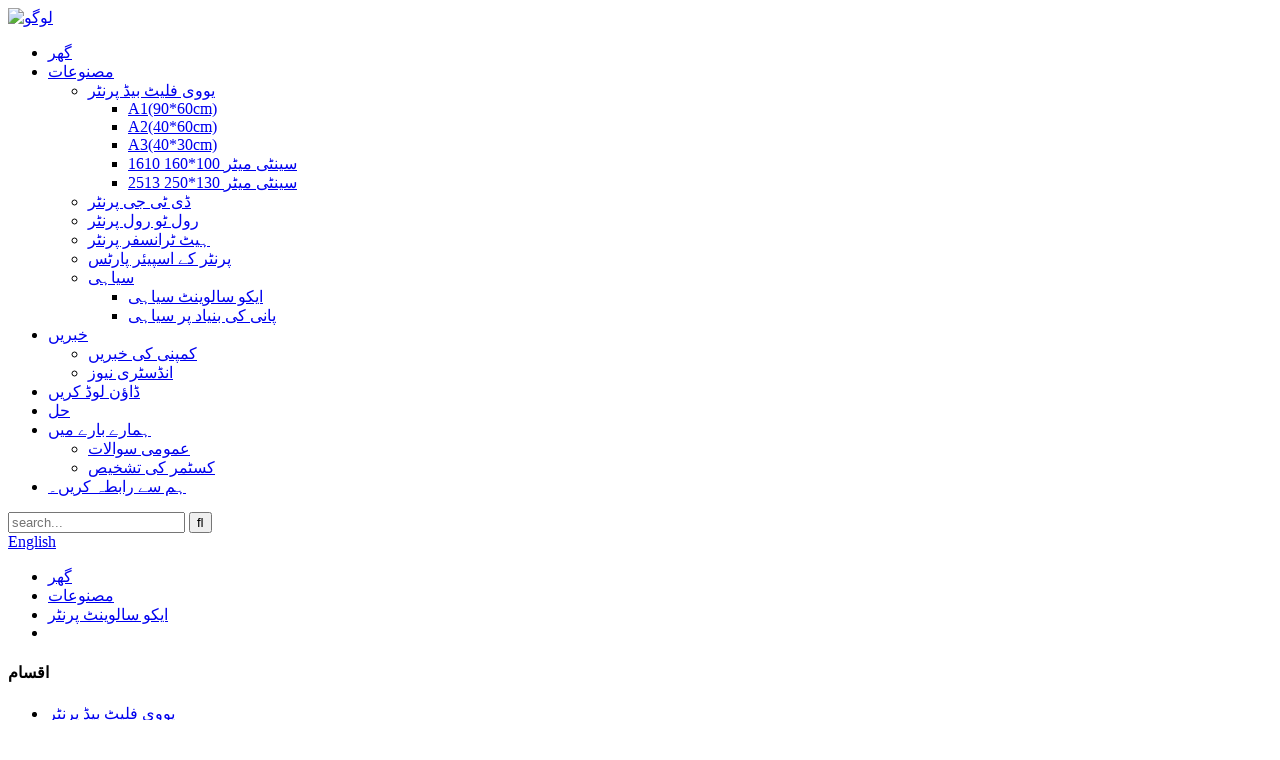

--- FILE ---
content_type: text/html
request_url: http://ur.big-color.com/1-6m-double-epson-tx800-heads-eco-solvent-inkjet-printer-product/
body_size: 14817
content:
<!DOCTYPE html> <html dir="ltr" lang="en"> <head> <!-- Global site tag (gtag.js) - Google Analytics --> <script async src="https://www.googletagmanager.com/gtag/js?id=UA-196864971-43"></script> <script>
  window.dataLayer = window.dataLayer || [];
  function gtag(){dataLayer.push(arguments);}
  gtag('js', new Date());

  gtag('config', 'UA-196864971-43');
  gtag('config', 'AW-356158850');
</script>  <title>چین ZT 1600DH ایکو سالوینٹ پرنٹر 2pcs ہیڈ DX5/DX7/DX8/I3200 فیکٹری اور مینوفیکچررز |بڑا رنگ</title> <meta http-equiv="Content-Type" content="text/html; charset=UTF-8" /> <meta name="viewport" content="width=device-width,initial-scale=1,minimum-scale=1,maximum-scale=1,user-scalable=no"> <link rel="apple-touch-icon-precomposed" href=""> <meta name="format-detection" content="telephone=no"> <meta name="apple-mobile-web-app-capable" content="yes"> <meta name="apple-mobile-web-app-status-bar-style" content="black"> <meta property="og:url" content="https://~^(?<subdomain>.+)\\.big-color\\.com$:443/1-6m-double-epson-tx800-heads-eco-solvent-inkjet-printer-product/"/> <meta property="og:title" content="ZT 1600DH Eco-Solvent Printer 2pcs Head DX5/DX7/DX8/I3200"/> <meta property="og:description" content="Product Introduction Product Advantages Advantage feather technology. Special ink dot control technology, the ink drop range could be 1.5pl to 14pl. Make sure the best saturation and printing quality , or avoid of banding. Boards system &amp; Control software can compatible on all Epson DX5, DX7,..."/> <meta property="og:type" content="product"/> <meta property="og:image" content="//cdnus.globalso.com/big-color/1600DH1.jpg"/> <meta property="og:site_name" content="https://www.big-color.com/"/> <link href="//cdncn.goodao.net/big-color/style/global/style.css" rel="stylesheet"> <link href="//cdncn.goodao.net/big-color/style/public/public.css" rel="stylesheet">  <link rel="stylesheet" type="text/css" href="https://www.big-color.com/wp-content/plugins/prisna-wp-translate/styles/translator-dropdown-m.css"> <link rel="shortcut icon" href="//cdnus.globalso.com/big-color/icon.png" /> <meta name="author" content="gd-admin"/> <meta name="description" itemprop="description" content="پروڈکٹ کا تعارف پروڈکٹ ایڈوانٹیجز ایڈوانٹیج فیدر ٹیکنالوجی۔خصوصی انک ڈاٹ کنٹرول ٹیکنالوجی، انک ڈراپ رینج 1.5pl سے 14pl تک ہو سکتی ہے۔بنائیں" />  <meta name="keywords" itemprop="keywords" content="انتہائی اقتصادی انکجیٹ پرنٹر، پرنٹر ایکو سالوینٹ، سیکنڈ ہینڈ ٹی شرٹ پرنٹنگ مشین، ایکو سالوینٹ پرنٹر، مصنوعات، سبلیمیشن پرنٹر، یو وی رول ٹو رول پرنٹر، واٹر بیسڈ پرنٹر" />  <link rel="canonical" href="https://www.big-color.com/1-6m-double-epson-tx800-heads-eco-solvent-inkjet-printer-product/" />  <link href="//cdn.globalso.com/hide_search.css" rel="stylesheet"/><link href="//www.big-color.com/style/ur.html.css" rel="stylesheet"/><link rel="alternate" hreflang="ur" href="http://ur.big-color.com/" /></head> <body class="page-body"> <div class="container"> <!-- header start --> <header class="head-wrapper">   <div class="tasking"></div>   <section class="layout head-layout">     <div class="logo"> <span class="logo-img"><a href="/">             <img src="//cdnus.globalso.com/big-color/logo2.png" alt="لوگو">             </a></span> </div>     <nav class="nav-bar">       <div class="nav-wrap">         <ul class="gm-sep nav">           <li><a target="_blank" href="/">گھر</a></li> <li class="current-post-ancestor current-menu-parent"><a target="_blank" href="/products/">مصنوعات</a> <ul class="sub-menu"> 	<li><a target="_blank" href="/uv-flatbed-printer/">یووی فلیٹ بیڈ پرنٹر</a> 	<ul class="sub-menu"> 		<li><a href="/9060cm/">A1(90*60cm)</a></li> 		<li><a target="_blank" href="/4060/">A2(40*60cm)</a></li> 		<li><a target="_blank" href="/a34030cm/">A3(40*30cm)</a></li> 		<li><a target="_blank" href="/1610-160100cm/">1610 160*100 سینٹی میٹر</a></li> 		<li><a href="/2513-250130cm/">2513 250*130 سینٹی میٹر</a></li> 	</ul> </li> 	<li><a target="_blank" href="/dtg-printer/">ڈی ٹی جی پرنٹر</a></li> 	<li class="current-post-ancestor current-menu-parent"><a target="_blank" href="/sublimation-printer/">رول ٹو رول پرنٹر</a></li> 	<li><a target="_blank" href="/heat-transfer-printer/">ہیٹ ٹرانسفر پرنٹر</a></li> 	<li><a target="_blank" href="/printer-spare-parts/">پرنٹر کے اسپیئر پارٹس</a></li> 	<li><a target="_blank" href="/ink/">سیاہی</a> 	<ul class="sub-menu"> 		<li><a target="_blank" href="/eco-solvent-ink/">ایکو سالوینٹ سیاہی</a></li> 		<li><a target="_blank" href="/water-based-ink/">پانی کی بنیاد پر سیاہی</a></li> 	</ul> </li> </ul> </li> <li><a target="_blank" href="/news/">خبریں</a> <ul class="sub-menu"> 	<li><a href="/news_catalog/company-news/">کمپنی کی خبریں</a></li> 	<li><a href="/news_catalog/industry-news/">انڈسٹری نیوز</a></li> </ul> </li> <li><a target="_blank" href="/download/">ڈاؤن لوڈ کریں</a></li> <li><a href="/solution/">حل</a></li> <li><a target="_blank" href="/about-us/">ہمارے بارے میں</a> <ul class="sub-menu"> 	<li><a href="/faq/">عمومی سوالات</a></li> 	<li><a target="_blank" href="/customer-evaluation/">کسٹمر کی تشخیص</a></li> </ul> </li> <li><a target="_blank" href="/contact-us/">ہم سے رابطہ کریں۔</a></li>         </ul>       </div>     </nav>     <div class="topr">       <div class="head-search">         <div class="head-search-form">           <form  action="/search.php" method="get">             <input class="search-ipt" type="text" placeholder="search..." name="s" id="s" />             <input type="hidden" name="cat" value="490"/>             <input class="search-btn" type="submit" id="searchsubmit" value="&#xf002;" />           </form>         </div>         <span class="search-toggle"></span> </div>  <div class="change-language ensemble">   <div class="change-language-info">     <div class="change-language-title medium-title">        <div class="language-flag language-flag-en"><a href="/"><b class="country-flag"></b><span>English</span> </a></div>        <b class="language-icon"></b>      </div> 	<div class="change-language-cont sub-content">         <div class="empty"></div>     </div>   </div> </div>    </div>   </section> </header>     	     		<nav class="path-bar">               <ul class="path-nav">              <li> <a itemprop="breadcrumb" href="/">گھر</a></li><li> <a itemprop="breadcrumb" href="/products/" title="Products">مصنوعات</a> </li><li> <a itemprop="breadcrumb" href="/eco-solvent-printer/" title="Eco-solvent Printer">ایکو سالوینٹ پرنٹر</a> </li><li> </li>               </ul>         </nav>              <div id="loading"></div>   <section class="main_content">     <div class="layout">     			 <!-- aside begin -->     	 <aside class="aside"> <section class="aside-wrap">            <section class="side-widget">              <div class="side-tit-bar">                 <h4 class="side-tit">اقسام</h4>              </div>               <ul class="side-cate">                <li><a target="_blank" href="/uv-flatbed-printer/">یووی فلیٹ بیڈ پرنٹر</a> <ul class="sub-menu"> 	<li><a target="_blank" href="/4060/">A2(40*60cm)</a></li> 	<li><a target="_blank" href="/a34030cm/">A3(40*30cm)</a></li> 	<li><a target="_blank" href="/1610-160100cm/">1610 160*100 سینٹی میٹر</a></li> </ul> </li> <li><a target="_blank" href="/dtg-printer/">ڈی ٹی جی پرنٹر</a></li> <li class="current-post-ancestor current-menu-parent"><a target="_blank" href="/sublimation-printer/">سبلیمیشن پرنٹر</a></li> <li><a target="_blank" href="/heat-transfer-printer/">ہیٹ ٹرانسفر پرنٹر</a></li> <li><a target="_blank" href="/printer-spare-parts/">پرنٹر کے اسپیئر پارٹس</a></li> <li><a target="_blank" href="/ink/">سیاہی</a> <ul class="sub-menu"> 	<li><a target="_blank" href="/eco-solvent-ink/">ایکو سالوینٹ سیاہی</a></li> 	<li><a target="_blank" href="/water-based-ink/">پانی کی بنیاد پر سیاہی</a></li> </ul> </li>                 </ul>                 </section>  		  <div class="side-widget">                 <div class="side-tit-bar">                 <h2 class="side-tit">نمایاں مصنوعات</h2>                 </div>                 <div class="side-product-items">                 <span  class="btn-prev"></span>          			<div class="items_content">                      <ul class="gm-sep"> <li class="side_product_item"><figure>                              <a  class="item-img" href="/2444-product/"><img src="//cdnus.globalso.com/big-color/303-300x300.jpg" alt="ZT 30cm UV DTF پرنٹر 3pcs DX8/3200"></a>                               <figcaption><a href="/2444-product/">ZT 30cm UV DTF پرنٹر 3pcs DX8/3200</a></figcaption>                           </figure>                           </li>                         <li class="side_product_item"><figure>                              <a  class="item-img" href="/2381-product/"><img src="//cdnus.globalso.com/big-color/photobank1-300x300.png" alt="ZT 30cm DTF پرنٹر 2pcs DX9(XP600)"></a>                               <figcaption><a href="/2381-product/">ZT 30cm DTF پرنٹر 2pcs DX9(XP600)</a></figcaption>                           </figure>                           </li>                         <li class="side_product_item"><figure>                              <a  class="item-img" href="/70cm-eco-solvent-printer-product/"><img src="//cdnus.globalso.com/big-color/35-300x300.jpg" alt="ZT 7020 DTF پرنٹر 2pcs ہیڈ 3200I/XP600"></a>                               <figcaption><a href="/70cm-eco-solvent-printer-product/">ZT 7020 DTF پرنٹر 2pcs ہیڈ 3200I/XP600</a></figcaption>                           </figure>                           </li>                         <li class="side_product_item"><figure>                              <a  class="item-img" href="/a3-uv-flatbed-printer-single-dx8-product/"><img src="//cdnus.globalso.com/big-color/A3新款外形-300x300.jpg" alt="ZT A3 UV فلیٹ بیڈ پرنٹر سنگل Dx8"></a>                               <figcaption><a href="/a3-uv-flatbed-printer-single-dx8-product/">ZT A3 UV فلیٹ بیڈ پرنٹر سنگل Dx8</a></figcaption>                           </figure>                           </li>                         <li class="side_product_item"><figure>                              <a  class="item-img" href="/a3-uv-flatbed-printer-2dx8-product/"><img src="//cdnus.globalso.com/big-color/A3新款外形1-300x300.jpg" alt="ZT A3 UV فلیٹ بیڈ پرنٹر 2pcs Dx8"></a>                               <figcaption><a href="/a3-uv-flatbed-printer-2dx8-product/">ZT A3 UV فلیٹ بیڈ پرنٹر 2pcs Dx8</a></figcaption>                           </figure>                           </li>                         <li class="side_product_item"><figure>                              <a  class="item-img" href="/6090-uv-flatbed-printer-3pcs-dx84720-product/"><img src="//cdnus.globalso.com/big-color/2-5-300x300.jpg" alt="ZT6090 UV فلیٹ بیڈ پرنٹر 3pcs DX8/4720"></a>                               <figcaption><a href="/6090-uv-flatbed-printer-3pcs-dx84720-product/">ZT6090 UV فلیٹ بیڈ پرنٹر 3pcs DX8/4720</a></figcaption>                           </figure>                           </li>                         <li class="side_product_item"><figure>                              <a  class="item-img" href="/1610-uv-flatbed-printer-3pcs-dx84720-product/"><img src="//cdnus.globalso.com/big-color/1-1-300x300.jpg" alt="ZT 1610 UV فلیٹ بیڈ پرنٹر 3pcs Dx8/4720"></a>                               <figcaption><a href="/1610-uv-flatbed-printer-3pcs-dx84720-product/">ZT 1610 UV فلیٹ بیڈ پرنٹر 3pcs Dx8/4720</a></figcaption>                           </figure>                           </li>                         <li class="side_product_item"><figure>                              <a  class="item-img" href="/zt-a2-uv-flatbed-printer-ptfe-cellular-platform-product/"><img src="//cdnus.globalso.com/big-color/A3新款外形2-300x300.jpg" alt="ZT A2 UV فلیٹ بیڈ پرنٹر PTFE سیلولر پلیٹ فارم"></a>                               <figcaption><a href="/zt-a2-uv-flatbed-printer-ptfe-cellular-platform-product/">ZT A2 UV فلیٹ بیڈ پرنٹر PTFE سیلولر پلیٹ فارم</a></figcaption>                           </figure>                           </li>                         <li class="side_product_item"><figure>                              <a  class="item-img" href="/a2-dtg-flatbed-printer-product/"><img src="//cdnus.globalso.com/big-color/1-14-300x300.jpg" alt="ZT A2 ٹی شرٹ پرنٹر 2pcs XP600/TX800/3200I"></a>                               <figcaption><a href="/a2-dtg-flatbed-printer-product/">ZT A2 ٹی شرٹ پرنٹر 2pcs XP600/TX800/3200I</a></figcaption>                           </figure>                           </li>                         <li class="side_product_item"><figure>                              <a  class="item-img" href="/9060-uv-flatbed-printer-3pcs-dx84720-product/"><img src="//cdnus.globalso.com/big-color/9060正面主图-300x300.jpg" alt="ZT 9060 UV فلیٹ بیڈ پرنٹر 3pcs Dx8/4720"></a>                               <figcaption><a href="/9060-uv-flatbed-printer-3pcs-dx84720-product/">ZT 9060 UV فلیٹ بیڈ پرنٹر 3pcs Dx8/4720</a></figcaption>                           </figure>                           </li>                         <li class="side_product_item"><figure>                              <a  class="item-img" href="/2513-uv-flatbed-printer-printing-machine-product/"><img src="//cdnus.globalso.com/big-color/2513主图-300x300.jpg" alt="ZT 2513 UV فلیٹ بیڈ پرنٹر پرنٹنگ مشین"></a>                               <figcaption><a href="/2513-uv-flatbed-printer-printing-machine-product/">ZT 2513 UV فلیٹ بیڈ پرنٹر پرنٹنگ مشین</a></figcaption>                           </figure>                           </li>                         <li class="side_product_item"><figure>                              <a  class="item-img" href="/1-6m5ft-water-based-printer-zt1609e-product/"><img src="//cdnus.globalso.com/big-color/1.6m经济款款主图-300x300.jpg" alt="ZT 1600E Eco Solvent Printer 1pc DX5/DX7/DX8/I3200"></a>                               <figcaption><a href="/1-6m5ft-water-based-printer-zt1609e-product/">ZT 1600E Eco Solvent Printer 1pc DX5/DX7/DX8/I3200</a></figcaption>                           </figure>                           </li>                         <li class="side_product_item"><figure>                              <a  class="item-img" href="/zt-1800dh-eco-solvent-printer-2pcs-head-product/"><img src="//cdnus.globalso.com/big-color/1.6m经济款款主图-300x300.jpg" alt="ZT 1900E Eco-solvent Printer 1pc ہیڈ DX5/DX7/DX8/I3200"></a>                               <figcaption><a href="/zt-1800dh-eco-solvent-printer-2pcs-head-product/">ZT 1900E ایکو سالوینٹ پرنٹر 1pc ہیڈ DX5/DX7/DX8/I...</a></figcaption>                           </figure>                           </li>                         <li class="side_product_item"><figure>                              <a  class="item-img" href="/copy-zt1-9m-double-epson-4720-heads-sublimation-inkjet-printer-product/"><img src="//cdnus.globalso.com/big-color/1.6m-back1-300x300.jpg" alt="ZT 1900DH Eco-solvent Printer 3/4pcs ہیڈ I3200"></a>                               <figcaption><a href="/copy-zt1-9m-double-epson-4720-heads-sublimation-inkjet-printer-product/">ZT 1900DH Eco-solvent Printer 3/4pcs ہیڈ I3200</a></figcaption>                           </figure>                           </li>                         <li class="side_product_item"><figure>                              <a  class="item-img" href="/3-2m-uv-roll-to-roll-printer-product/"><img src="//cdnus.globalso.com/big-color/3.2m-300x300.jpg" alt="ZT 3200DH UV پرنٹر 2pcs ہیڈ DX5/DX8/I3200"></a>                               <figcaption><a href="/3-2m-uv-roll-to-roll-printer-product/">ZT 3200DH UV پرنٹر 2pcs ہیڈ DX5/DX8/I3200</a></figcaption>                           </figure>                           </li>                         <li class="side_product_item"><figure>                              <a  class="item-img" href="/zt-3-2m-solvent-printer-printer-4pcs-konica-512i-product/"><img src="//cdnus.globalso.com/big-color/3.2m1-300x300.jpg" alt="ZT 3200K سالوینٹ پرنٹر 4/8pcs ہیڈ کونیکا 512I"></a>                               <figcaption><a href="/zt-3-2m-solvent-printer-printer-4pcs-konica-512i-product/">ZT 3200K سالوینٹ پرنٹر 4/8pcs ہیڈ کونیکا 512I</a></figcaption>                           </figure>                           </li>                                                                </ul>                  </div>                 <span  class="btn-next"></span>                 </div>             </div> 		   </section> 	  </aside>           <!--// aisde end -->                        <!-- main begin -->            <section class="main" >                   <div class="main-tit-bar">                 <h1 class="title">ZT 1600DH Eco-solvent Printer 2pcs ہیڈ DX5/DX7/DX8/I3200</h1>                             </div>               <!-- product info -->               <section class="product-intro">  <div class="product-view" > <!-- Piliang S--> <!-- Piliang E--> <div class="product-image"><a class="cloud-zoom" id="zoom1" data-zoom="adjustX:0, adjustY:0" href="//cdnus.globalso.com/big-color/1600DH1.jpg"> <img src="//cdnus.globalso.com/big-color/1600DH1.jpg" itemprop="image" title="" alt="ZT 1600DH Eco-solvent Printer 2pcs ہیڈ DX5/DX7/DX8/I3200 نمایاں تصویر" style="width:100%" /></a> </div>              <div class="image-additional">                 <ul class="image-items">                                        <li  class="image-item  current"><a class="cloud-zoom-gallery item"  href="//cdnus.globalso.com/big-color/1600DH1.jpg" data-zoom="useZoom:zoom1, smallImage://cdnus.globalso.com/big-color/1600DH1.jpg"><img src="//cdnus.globalso.com/big-color/1600DH1-300x300.jpg" alt="ZT 1600DH Eco-solvent Printer 2pcs ہیڈ DX5/DX7/DX8/I3200" /></a></li>                     <li  class="image-item"><a class="cloud-zoom-gallery item"  href="//cdnus.globalso.com/big-color/1.6m-back.jpg" data-zoom="useZoom:zoom1, smallImage://cdnus.globalso.com/big-color/1.6m-back.jpg"><img src="//cdnus.globalso.com/big-color/1.6m-back-300x300.jpg" alt="ZT 1600DH Eco-solvent Printer 2pcs ہیڈ DX5/DX7/DX8/I3200" /></a></li>                     <li  class="image-item"><a class="cloud-zoom-gallery item"  href="//cdnus.globalso.com/big-color/70cm墨栈.jpg" data-zoom="useZoom:zoom1, smallImage://cdnus.globalso.com/big-color/70cm墨栈.jpg"><img src="//cdnus.globalso.com/big-color/70cm墨栈-300x300.jpg" alt="ZT 1600DH Eco-solvent Printer 2pcs ہیڈ DX5/DX7/DX8/I3200" /></a></li>                     <li  class="image-item"><a class="cloud-zoom-gallery item"  href="//cdnus.globalso.com/big-color/微信图片_202105150930402.jpg" data-zoom="useZoom:zoom1, smallImage://cdnus.globalso.com/big-color/微信图片_202105150930402.jpg"><img src="//cdnus.globalso.com/big-color/微信图片_202105150930402-300x300.jpg" alt="ZT 1600DH Eco-solvent Printer 2pcs ہیڈ DX5/DX7/DX8/I3200" /></a></li>                     <li  class="image-item"><a class="cloud-zoom-gallery item"  href="//cdnus.globalso.com/big-color/微信图片_202105150930403.jpg" data-zoom="useZoom:zoom1, smallImage://cdnus.globalso.com/big-color/微信图片_202105150930403.jpg"><img src="//cdnus.globalso.com/big-color/微信图片_202105150930403-300x300.jpg" alt="ZT 1600DH Eco-solvent Printer 2pcs ہیڈ DX5/DX7/DX8/I3200" /></a></li>                     <li  class="image-item"><a class="cloud-zoom-gallery item"  href="//cdnus.globalso.com/big-color/微信图片_202105150930405.jpg" data-zoom="useZoom:zoom1, smallImage://cdnus.globalso.com/big-color/微信图片_202105150930405.jpg"><img src="//cdnus.globalso.com/big-color/微信图片_202105150930405-300x300.jpg" alt="ZT 1600DH Eco-solvent Printer 2pcs ہیڈ DX5/DX7/DX8/I3200" /></a></li> 			 </ul>             </div>                           </div>   <section class="product-summary">    <div class="product-meta">                                     <h3>مختصر کوائف:</h3> <p><p>● زیادہ سے زیادہ پرنٹنگ سائز: 160cm/5FT</p> <p>● زیادہ سے زیادہ پرنٹنگ کی رفتار:</p> <ul> <li>34m2/h (پروڈکشن موڈ) /</li> <li>28m2/h (پریسیژن موڈ) /</li> <li>22m2/h (اعلی صحت سے متعلق موڈ)</li> </ul> <p>● پرنٹ ٹیڈز: 2 PCS TX800/DX8/4720/3200/DX5/XP600 پرنٹ ہیڈ</p> <p>● پرنٹنگ مواد: پی پی، پیویسی، لیپت فوٹو پیپر، لائٹ شیٹ، کینوس وغیرہ</p> </p> <br /> </div> <div class="gm-sep product-btn-wrap">     <a href="javascript:" onclick="showMsgPop();" class="email">ہمیں ای میل بھیجیں۔</a>     <!--<a href="/downloadpdf.php?id=1485" target="_blank" rel="external nofollow"   class="pdf">Download as PDF</a>--> </div>  <div class="share-this"><div class="addthis_sharing_toolbox"></div></div> </section>               </section>                  <section class="tab-content-wrap product-detail">                  <div class="tab-title-bar detail-tabs">                     <h2 class="tab-title title current"><span>مصنوعات کی تفصیل</span></h2> 					   		                   	<h2 class="tab-title title"><span>پروڈکٹ ٹیگز</span></h2>                   </div>                  <section class="tab-panel-wrap">                  <section class="tab-panel disabled entry">                  	                 <section class="tab-panel-content"> 				  				  <div class="fl-builder-content fl-builder-content-1485 fl-builder-content-primary fl-builder-global-templates-locked" data-post-id="1485"><div class="fl-row fl-row-full-width fl-row-bg-none fl-node-606bc313d6240" data-node="606bc313d6240"> 	<div class="fl-row-content-wrap"> 				<div class="fl-row-content fl-row-full-width fl-node-content"> 		 <div class="fl-col-group fl-node-606bc313d627d" data-node="606bc313d627d"> 			<div class="fl-col fl-node-606bc313d62ba fl-col-has-cols" data-node="606bc313d62ba" style="width: 100%;"> 	<div class="fl-col-content fl-node-content"> 	<div class="fl-module fl-module-rich-text fl-node-606bc313d62f7" data-node="606bc313d62f7" data-animation-delay="0.0"> 	<div class="fl-module-content fl-node-content"> 		<div class="fl-rich-text"> 	<p><span style="font-size: large;"><strong>مصنوعات کا تعارف</strong></span></p> </div>	</div> </div><div class="fl-module fl-module-rich-text fl-node-606d5aee575da" data-node="606d5aee575da" data-animation-delay="0.0"> 	<div class="fl-module-content fl-node-content"> 		<div class="fl-rich-text"> 	<p><span style="font-size: large;"><strong>مصنوعات کے فوائد</strong></span></p> <p><span style="font-size: medium;">فائدہ پنکھ ٹیکنالوجی.</span></p> <p><span style="font-size: medium;">خصوصی انک ڈاٹ کنٹرول ٹیکنالوجی، انک ڈراپ رینج 1.5pl سے 14pl تک ہو سکتی ہے۔بہترین سنترپتی اور پرنٹنگ کوالٹی کو یقینی بنائیں، یا بینڈنگ سے گریز کریں۔</span></p> <p><span style="font-size: medium;">بورڈز سسٹم اور کنٹرول سافٹ ویئر تمام ایپسن DX5، DX7، DX8، DX9 پر مطابقت رکھتا ہے۔سر بدلیں لیکن بورڈ تبدیل کرنے کی ضرورت نہیں۔</span></p> <p><span style="font-size: medium;">انک پمپ پریشر سایڈست، پرنٹ ہیڈ یا پمپ سیاہی کو صاف کرنے میں آسان، سیاہی اور اپنا وقت بچائیں۔دریں اثناء مادی میموری فنکشن 10 سے زائد قسم کے مادی قدم رکھنے کی تاریخ رکھ سکتا ہے۔</span></p> <p><span style="font-size: medium;">ہمارے پرنٹر پر ایک بہترین بورڈ کنٹرول سسٹم استعمال کیا گیا ہے، اور شپنگ سے پہلے 72 گھنٹے سے زیادہ ٹیسٹ کیا گیا، بہترین معیار کی ضمانت دیتا ہے۔</span></p> <p><span style="font-size: large;"><strong>پروڈکٹ کی تفصیلات</strong></span></p> </div>	</div> </div> <div class="fl-col-group fl-node-606bc313d6334 fl-col-group-nested" data-node="606bc313d6334"> 			<div class="fl-col fl-node-606bc313d6371" data-node="606bc313d6371" style="width: 100%;"> 	<div class="fl-col-content fl-node-content"> 	<div class="fl-module fl-module-rich-text fl-node-606bc313d63ad" data-node="606bc313d63ad" data-animation-delay="0.0"> 	<div class="fl-module-content fl-node-content"> 		<div class="fl-rich-text"> 	<table border="0" cellspacing="0"> <tbody> <tr> <td valign="top" width="192"><span style="font-size: medium;">ماڈل</span></td> <td valign="top" width="384"><span style="font-size: medium;">ZT1608DH</span></td> </tr> <tr> <td valign="top" width="192"><span style="font-size: medium;">پرنٹ ہیڈ</span></td> <td valign="top" width="384"><span style="font-size: medium;">ایپسن tx800</span></td> </tr> <tr> <td valign="top" width="192"><span style="font-size: medium;">پرنٹ چوڑائی</span></td> <td valign="top" width="384"><span style="font-size: medium;">190*188 سینٹی میٹر</span></td> </tr> <tr> <td valign="top" width="192"><span style="font-size: medium;">رفتار</span></td> <td valign="top" width="384"></td> </tr> <tr> <td valign="top" width="192"><span style="font-size: medium;">پروڈکشن موڈ</span></td> <td valign="top" width="384"><span style="font-size: medium;">22 مربع میٹر فی گھنٹہ</span></td> </tr> <tr> <td valign="top" width="192"><span style="font-size: medium;">صحت سے متعلق موڈ</span></td> <td valign="top" width="384"><span style="font-size: medium;">18 sq.m/h</span></td> </tr> <tr> <td valign="top" width="192"><span style="font-size: medium;">اعلی صحت سے متعلق</span></td> <td valign="top" width="384"><span style="font-size: medium;">12 sq.m/h</span></td> </tr> <tr> <td valign="top" width="192"><span style="font-size: medium;">زیادہ سے زیادہ ریزولوشن</span></td> <td valign="top" width="384"><span style="font-size: medium;">720*2880 dpi</span></td> </tr> <tr> <td valign="top" width="192"><span style="font-size: medium;">پرنٹ کی اونچائی</span></td> <td valign="top" width="384"><span style="font-size: medium;">3 ملی میٹر سے 5 ملی میٹر سایڈست</span></td> </tr> <tr> <td valign="top" width="192"><span style="font-size: medium;">سیاہی</span></td> <td valign="top" width="384"><span style="font-size: medium;">4 رنگ (K, C, M, Y)</span></td> </tr> <tr> <td valign="top" width="192"><span style="font-size: medium;">پرنٹنگ کی اقسام</span></td> <td valign="top" width="384"><span style="font-size: medium;">پیویسی، فلم کاغذ، تصویر کاغذ، تیل کاغذ، اور اسی طرح</span></td> </tr> <tr> <td valign="top" width="192"><span style="font-size: medium;">ڈیٹا انٹرفیس</span></td> <td valign="top" width="384"><span style="font-size: medium;">USB 2.0 ہائی سپیڈ انٹرفیس ٹرانسفر سسٹم</span></td> </tr> <tr> <td valign="top" width="192"><span style="font-size: medium;">کام کرنے کا ماحول</span></td> <td valign="top" width="384"><span style="font-size: medium;">درجہ حرارت: 25℃-30℃ نمی: 40%-60%</span></td> </tr> <tr> <td valign="top" width="192"><span style="font-size: medium;">طاقت</span></td> <td valign="top" width="384"><span style="font-size: medium;">50-60HZ 1000w-2200W AC220V</span></td> </tr> <tr> <td valign="top" width="192"><span style="font-size: medium;">آپریٹنگ سسٹمز</span></td> <td valign="top" width="384"><span style="font-size: medium;">ونڈوز ایکس پی، ونڈوز 7، ونڈوز 8</span></td> </tr> <tr> <td valign="top" width="192"><span style="font-size: medium;">پرنٹر کا طول و عرض</span></td> <td valign="top" width="384"><span style="font-size: medium;">2400mm*700mm*1330mm</span></td> </tr> </tbody> </table> </div>	</div> </div>	</div> </div>	</div> <div class="fl-module fl-module-heading fl-node-606d95f99008c" data-node="606d95f99008c" data-animation-delay="0.0"> 	<div class="fl-module-content fl-node-content"> 		<h3 class="fl-heading"> 		<span class="fl-heading-text">تین سطح کا ہیٹر</span> 	</h3>	</div> </div><div class="fl-module fl-module-heading fl-node-606d95ddc9409" data-node="606d95ddc9409" data-animation-delay="0.0"> 	<div class="fl-module-content fl-node-content"> 		<h3 class="fl-heading"> 		<span class="fl-heading-text">پنچ رولر</span> 	</h3>	</div> </div>	</div> </div>	</div>  <div class="fl-col-group fl-node-606d962105162" data-node="606d962105162"> 			<div class="fl-col fl-node-606d9621053ab" data-node="606d9621053ab" style="width: 100%;"> 	<div class="fl-col-content fl-node-content"> 	<div class="fl-module fl-module-photo fl-node-606d961d4f8f6" data-node="606d961d4f8f6" data-animation-delay="0.0"> 	<div class="fl-module-content fl-node-content"> 		<div class="fl-photo fl-photo-align-center" itemscope itemtype="http://schema.org/ImageObject"> 	<div class="fl-photo-content fl-photo-img-jpg"> 				<img class="fl-photo-img wp-image-1493" src="https://www.big-color.com/uploads/1.6m-double-epson-tx800-heads-eco-solvent-inkjet-printer4.jpg" alt="1.6m ڈبل ایپسن tx800 ہیڈز ایکو سالوینٹ انکجیٹ پرنٹر4" itemprop="image"  /> 		     			</div> 	</div>	</div> </div><div class="fl-module fl-module-heading fl-node-606d963212c13" data-node="606d963212c13" data-animation-delay="0.0"> 	<div class="fl-module-content fl-node-content"> 		<h3 class="fl-heading"> 		<span class="fl-heading-text">جے ایم سی سروو موٹر</span> 	</h3>	</div> </div>	</div> </div>	</div>  <div class="fl-col-group fl-node-606d96497f956" data-node="606d96497f956"> 			<div class="fl-col fl-node-606d96497fba1" data-node="606d96497fba1" style="width: 100%;"> 	<div class="fl-col-content fl-node-content"> 	<div class="fl-module fl-module-photo fl-node-606d9645b5bd2" data-node="606d9645b5bd2" data-animation-delay="0.0"> 	<div class="fl-module-content fl-node-content"> 		<div class="fl-photo fl-photo-align-center" itemscope itemtype="http://schema.org/ImageObject"> 	<div class="fl-photo-content fl-photo-img-jpg"> 				<img class="fl-photo-img wp-image-1494" src="https://www.big-color.com/uploads/1.6m-double-epson-tx800-heads-eco-solvent-inkjet-printer6.jpg" alt="1.6m ڈبل ایپسن tx800 ہیڈز ایکو سالوینٹ انکجیٹ پرنٹر6" itemprop="image"  /> 		     			</div> 	</div>	</div> </div><div class="fl-module fl-module-heading fl-node-606d96765e1b5" data-node="606d96765e1b5" data-animation-delay="0.0"> 	<div class="fl-module-content fl-node-content"> 		<h3 class="fl-heading"> 		<span class="fl-heading-text">CNC کیریج</span> 	</h3>	</div> </div>	</div> </div>	</div> 		</div> 	</div> </div><div class="fl-row fl-row-full-width fl-row-bg-none fl-node-60a486c0933b2" data-node="60a486c0933b2"> 	<div class="fl-row-content-wrap"> 				<div class="fl-row-content fl-row-full-width fl-node-content"> 		 <div class="fl-col-group fl-node-60a486c0934e8" data-node="60a486c0934e8"> 			<div class="fl-col fl-node-60a486c093524 fl-col-small" data-node="60a486c093524" style="width: 50%;"> 	<div class="fl-col-content fl-node-content"> 	<div class="fl-module fl-module-photo fl-node-60a486c0933ee" data-node="60a486c0933ee" data-animation-delay="0.0"> 	<div class="fl-module-content fl-node-content"> 		<div class="fl-photo fl-photo-align-center" itemscope itemtype="http://schema.org/ImageObject"> 	<div class="fl-photo-content fl-photo-img-jpg"> 				<img class="fl-photo-img wp-image-1930" src="https://www.big-color.com/uploads/pro-1.jpg" alt="حامی (1)" itemprop="image"  /> 		     			</div> 	</div>	</div> </div>	</div> </div>			<div class="fl-col fl-node-60a486c093561 fl-col-small" data-node="60a486c093561" style="width: 50%;"> 	<div class="fl-col-content fl-node-content"> 	<div class="fl-module fl-module-photo fl-node-60a486c09342b" data-node="60a486c09342b" data-animation-delay="0.0"> 	<div class="fl-module-content fl-node-content"> 		<div class="fl-photo fl-photo-align-center" itemscope itemtype="http://schema.org/ImageObject"> 	<div class="fl-photo-content fl-photo-img-jpg"> 				<img class="fl-photo-img wp-image-1931" src="https://www.big-color.com/uploads/pro-2.jpg" alt="حامی (2)" itemprop="image"  /> 		     			</div> 	</div>	</div> </div>	</div> </div>	</div>  <div class="fl-col-group fl-node-60a486c093434" data-node="60a486c093434"> 			<div class="fl-col fl-node-60a486c093470 fl-col-small" data-node="60a486c093470" style="width: 50%;"> 	<div class="fl-col-content fl-node-content"> 	<div class="fl-module fl-module-heading fl-node-60a486c0939c2" data-node="60a486c0939c2" data-animation-delay="0.0"> 	<div class="fl-module-content fl-node-content"> 		<h3 class="fl-heading"> 		<span class="fl-heading-text">بڑا ہیٹنگ پنکھا طباعت شدہ مواد کو تیزی سے خشک ہونے دیتا ہے۔ڈبل ہیٹنگ: پنکھا اور ہیٹنگ لیمپ</span> 	</h3>	</div> </div>	</div> </div>			<div class="fl-col fl-node-60a486c0934ac fl-col-small" data-node="60a486c0934ac" style="width: 50%;"> 	<div class="fl-col-content fl-node-content"> 	<div class="fl-module fl-module-heading fl-node-60a486c0939fe" data-node="60a486c0939fe" data-animation-delay="0.0"> 	<div class="fl-module-content fl-node-content"> 		<h3 class="fl-heading"> 		<span class="fl-heading-text">مشین مشین کو چلانے کے لیے ہائی پاور موٹر کا استعمال کرتی ہے، اس بات کو یقینی بنانے کے لیے کہ پرنٹنگ کا عمل بہت مستحکم ہے۔</span> 	</h3>	</div> </div>	</div> </div>	</div> 		</div> 	</div> </div><div class="fl-row fl-row-full-width fl-row-bg-none fl-node-60a486c09359d" data-node="60a486c09359d"> 	<div class="fl-row-content-wrap"> 				<div class="fl-row-content fl-row-full-width fl-node-content"> 		 <div class="fl-col-group fl-node-60a486c0935d9" data-node="60a486c0935d9"> 			<div class="fl-col fl-node-60a486c093616 fl-col-small" data-node="60a486c093616" style="width: 50%;"> 	<div class="fl-col-content fl-node-content"> 	<div class="fl-module fl-module-photo fl-node-60a486c093656" data-node="60a486c093656" data-animation-delay="0.0"> 	<div class="fl-module-content fl-node-content"> 		<div class="fl-photo fl-photo-align-center" itemscope itemtype="http://schema.org/ImageObject"> 	<div class="fl-photo-content fl-photo-img-jpg"> 				<img class="fl-photo-img wp-image-1932" src="https://www.big-color.com/uploads/pro-3.jpg" alt="حامی (3)" itemprop="image"  /> 		     			</div> 	</div>	</div> </div>	</div> </div>			<div class="fl-col fl-node-60a486c093693 fl-col-small" data-node="60a486c093693" style="width: 50%;"> 	<div class="fl-col-content fl-node-content"> 	<div class="fl-module fl-module-photo fl-node-60a486c0936cf" data-node="60a486c0936cf" data-animation-delay="0.0"> 	<div class="fl-module-content fl-node-content"> 		<div class="fl-photo fl-photo-align-center" itemscope itemtype="http://schema.org/ImageObject"> 	<div class="fl-photo-content fl-photo-img-jpg"> 				<img class="fl-photo-img wp-image-1933" src="https://www.big-color.com/uploads/pro-4.jpg" alt="حامی (4)" itemprop="image"  /> 		     			</div> 	</div>	</div> </div>	</div> </div>	</div>  <div class="fl-col-group fl-node-60a486c09370b" data-node="60a486c09370b"> 			<div class="fl-col fl-node-60a486c093747 fl-col-small" data-node="60a486c093747" style="width: 50%;"> 	<div class="fl-col-content fl-node-content"> 	<div class="fl-module fl-module-heading fl-node-60a486c093a3b" data-node="60a486c093a3b" data-animation-delay="0.0"> 	<div class="fl-module-content fl-node-content"> 		<h3 class="fl-heading"> 		<span class="fl-heading-text">سٹینلیس سٹیل کیپنگ سٹیشن کا استعمال، سیاہی سنکنرن ہونا آسان نہیں، سروس کی زندگی کو طول دینا، نقصان پہنچانا آسان نہیں۔</span> 	</h3>	</div> </div>	</div> </div>			<div class="fl-col fl-node-60a486c093783 fl-col-small" data-node="60a486c093783" style="width: 50%;"> 	<div class="fl-col-content fl-node-content"> 	<div class="fl-module fl-module-heading fl-node-60a486c093a78" data-node="60a486c093a78" data-animation-delay="0.0"> 	<div class="fl-module-content fl-node-content"> 		<h3 class="fl-heading"> 		<span class="fl-heading-text">ایک سے زیادہ فنکشن بٹن ہیں اچانک سٹاپ سوئچ ایل ای ڈی لائٹس کنٹرولر آف سکشن فین</span> 	</h3>	</div> </div>	</div> </div>	</div> 		</div> 	</div> </div><div class="fl-row fl-row-full-width fl-row-bg-none fl-node-60a486c0937c0" data-node="60a486c0937c0"> 	<div class="fl-row-content-wrap"> 				<div class="fl-row-content fl-row-full-width fl-node-content"> 		 <div class="fl-col-group fl-node-60a486c0937fd" data-node="60a486c0937fd"> 			<div class="fl-col fl-node-60a486c09381d fl-col-small" data-node="60a486c09381d" style="width: 50%;"> 	<div class="fl-col-content fl-node-content"> 	<div class="fl-module fl-module-photo fl-node-60a486c093859" data-node="60a486c093859" data-animation-delay="0.0"> 	<div class="fl-module-content fl-node-content"> 		<div class="fl-photo fl-photo-align-center" itemscope itemtype="http://schema.org/ImageObject"> 	<div class="fl-photo-content fl-photo-img-jpg"> 				<img class="fl-photo-img wp-image-1934" src="https://www.big-color.com/uploads/pro-5.jpg" alt="حامی (5)" itemprop="image"  /> 		     			</div> 	</div>	</div> </div>	</div> </div>			<div class="fl-col fl-node-60a486c093895 fl-col-small" data-node="60a486c093895" style="width: 50%;"> 	<div class="fl-col-content fl-node-content"> 	<div class="fl-module fl-module-photo fl-node-60a486c0938d2" data-node="60a486c0938d2" data-animation-delay="0.0"> 	<div class="fl-module-content fl-node-content"> 		<div class="fl-photo fl-photo-align-center" itemscope itemtype="http://schema.org/ImageObject"> 	<div class="fl-photo-content fl-photo-img-jpg"> 				<img class="fl-photo-img wp-image-1935" src="https://www.big-color.com/uploads/pro-6.jpg" alt="حامی (6)" itemprop="image"  /> 		     			</div> 	</div>	</div> </div>	</div> </div>	</div>  <div class="fl-col-group fl-node-60a486c09390d" data-node="60a486c09390d"> 			<div class="fl-col fl-node-60a486c09394a fl-col-small" data-node="60a486c09394a" style="width: 50%;"> 	<div class="fl-col-content fl-node-content"> 	<div class="fl-module fl-module-heading fl-node-60a486c093ab4" data-node="60a486c093ab4" data-animation-delay="0.0"> 	<div class="fl-module-content fl-node-content"> 		<h3 class="fl-heading"> 		<span class="fl-heading-text">ذہین کنٹرول پینل۔ یہ ایک انسانی اور ذہین ڈیزائن ہے، جو صارفین کے لیے کام کرنا آسان بناتا ہے۔</span> 	</h3>	</div> </div>	</div> </div>			<div class="fl-col fl-node-60a486c093986 fl-col-small" data-node="60a486c093986" style="width: 50%;"> 	<div class="fl-col-content fl-node-content"> 	<div class="fl-module fl-module-heading fl-node-60a486c093af0" data-node="60a486c093af0" data-animation-delay="0.0"> 	<div class="fl-module-content fl-node-content"> 		<h3 class="fl-heading"> 		<span class="fl-heading-text">یہ ایک بڑی تعداد میں سیاہی کی فراہمی کا نظام ہے۔ بصری طور پر شفاف سیاہی کی مقدار سیاہی بھرنا آسان ہے۔</span> 	</h3>	</div> </div>	</div> </div>	</div> 		</div> 	</div> </div><div class="fl-row fl-row-full-width fl-row-bg-none fl-node-60a4d161d07d2" data-node="60a4d161d07d2"> 	<div class="fl-row-content-wrap"> 				<div class="fl-row-content fl-row-full-width fl-node-content"> 		 <div class="fl-col-group fl-node-60a4d161d0e1c" data-node="60a4d161d0e1c"> 			<div class="fl-col fl-node-60a4d161d0e5a" data-node="60a4d161d0e5a" style="width: 100%;"> 	<div class="fl-col-content fl-node-content"> 	<div class="fl-module fl-module-photo fl-node-60a4d161d0e97" data-node="60a4d161d0e97" data-animation-delay="0.0"> 	<div class="fl-module-content fl-node-content"> 		<div class="fl-photo fl-photo-align-center" itemscope itemtype="http://schema.org/ImageObject"> 	<div class="fl-photo-content fl-photo-img-jpg"> 				<img class="fl-photo-img wp-image-1936" src="https://www.big-color.com/uploads/pro-7.jpg" alt="حامی (7)" itemprop="image"  /> 		     			</div> 	</div>	</div> </div>	</div> </div>	</div>  <div class="fl-col-group fl-node-60a4d161d0f4c" data-node="60a4d161d0f4c"> 			<div class="fl-col fl-node-60a4d161d0f88" data-node="60a4d161d0f88" style="width: 100%;"> 	<div class="fl-col-content fl-node-content"> 	<div class="fl-module fl-module-heading fl-node-60a4d161d0fc4" data-node="60a4d161d0fc4" data-animation-delay="0.0"> 	<div class="fl-module-content fl-node-content"> 		<h3 class="fl-heading"> 		<span class="fl-heading-text">اعلیٰ معیار کی برانڈ گائیڈ ریل۔ اور یہ ایک اپ گریڈ 2.0 ہے۔</span> 	</h3>	</div> </div>	</div> </div>	</div> 		</div> 	</div> </div><div class="fl-row fl-row-full-width fl-row-bg-none fl-node-60a4d1b9558d7" data-node="60a4d1b9558d7"> 	<div class="fl-row-content-wrap"> 				<div class="fl-row-content fl-row-full-width fl-node-content"> 		 <div class="fl-col-group fl-node-60a4d1b955f6a" data-node="60a4d1b955f6a"> 			<div class="fl-col fl-node-60a4d1b955fa9" data-node="60a4d1b955fa9" style="width: 100%;"> 	<div class="fl-col-content fl-node-content"> 	<div class="fl-module fl-module-photo fl-node-60a4d1b955fc4" data-node="60a4d1b955fc4" data-animation-delay="0.0"> 	<div class="fl-module-content fl-node-content"> 		<div class="fl-photo fl-photo-align-center" itemscope itemtype="http://schema.org/ImageObject"> 	<div class="fl-photo-content fl-photo-img-jpg"> 				<img class="fl-photo-img wp-image-1938" src="https://www.big-color.com/uploads/pro-9.jpg" alt="پرو (9)" itemprop="image"  /> 		     			</div> 	</div>	</div> </div>	</div> </div>	</div>  <div class="fl-col-group fl-node-60a4d1b95607a" data-node="60a4d1b95607a"> 			<div class="fl-col fl-node-60a4d1b9560b6" data-node="60a4d1b9560b6" style="width: 100%;"> 	<div class="fl-col-content fl-node-content"> 	<div class="fl-module fl-module-heading fl-node-60a4d1b9560f1" data-node="60a4d1b9560f1" data-animation-delay="0.0"> 	<div class="fl-module-content fl-node-content"> 		<h3 class="fl-heading"> 		<span class="fl-heading-text">خودکار تناؤ کی رہائی کا نظام ، سینگ پیپر کو خراب کنارے بننے سے روکیں ، پرنٹ کو یقینی بنائیں۔</span> 	</h3>	</div> </div>	</div> </div>	</div> 		</div> 	</div> </div><div class="fl-row fl-row-full-width fl-row-bg-none fl-node-60a4d22aebee6" data-node="60a4d22aebee6"> 	<div class="fl-row-content-wrap"> 				<div class="fl-row-content fl-row-full-width fl-node-content"> 		 <div class="fl-col-group fl-node-60a4d22aec5bc" data-node="60a4d22aec5bc"> 			<div class="fl-col fl-node-60a4d22aec5fb fl-col-small" data-node="60a4d22aec5fb" style="width: 50%;"> 	<div class="fl-col-content fl-node-content"> 	<div class="fl-module fl-module-photo fl-node-60a4d22aec639" data-node="60a4d22aec639" data-animation-delay="0.0"> 	<div class="fl-module-content fl-node-content"> 		<div class="fl-photo fl-photo-align-center" itemscope itemtype="http://schema.org/ImageObject"> 	<div class="fl-photo-content fl-photo-img-jpg"> 				<img class="fl-photo-img wp-image-1940" src="https://www.big-color.com/uploads/pro-11.jpg" alt="حامی (11)" itemprop="image"  /> 		     			</div> 	</div>	</div> </div>	</div> </div>			<div class="fl-col fl-node-60a4d22aec675 fl-col-small" data-node="60a4d22aec675" style="width: 50%;"> 	<div class="fl-col-content fl-node-content"> 	<div class="fl-module fl-module-photo fl-node-60a4d22aec6b1" data-node="60a4d22aec6b1" data-animation-delay="0.0"> 	<div class="fl-module-content fl-node-content"> 		<div class="fl-photo fl-photo-align-center" itemscope itemtype="http://schema.org/ImageObject"> 	<div class="fl-photo-content fl-photo-img-jpg"> 				<img class="fl-photo-img wp-image-1941" src="https://www.big-color.com/uploads/pro-12.jpg" alt="حامی (12)" itemprop="image"  /> 		     			</div> 	</div>	</div> </div>	</div> </div>	</div>  <div class="fl-col-group fl-node-60a4d22aec6ee" data-node="60a4d22aec6ee"> 			<div class="fl-col fl-node-60a4d22aec72b fl-col-small" data-node="60a4d22aec72b" style="width: 50%;"> 	<div class="fl-col-content fl-node-content"> 	<div class="fl-module fl-module-heading fl-node-60a4d22aec767" data-node="60a4d22aec767" data-animation-delay="0.0"> 	<div class="fl-module-content fl-node-content"> 		<h3 class="fl-heading"> 		<span class="fl-heading-text">اینٹی سٹیٹک پلیٹ فارم ڈیزائن اس بات کو یقینی بناتا ہے کہ کاغذ کھانا کھلانا سیدھا اور ہموار ہے۔</span> 	</h3>	</div> </div>	</div> </div>			<div class="fl-col fl-node-60a4d22aec7a3 fl-col-small" data-node="60a4d22aec7a3" style="width: 50%;"> 	<div class="fl-col-content fl-node-content"> 	<div class="fl-module fl-module-heading fl-node-60a4d22aec7e0" data-node="60a4d22aec7e0" data-animation-delay="0.0"> 	<div class="fl-module-content fl-node-content"> 		<h3 class="fl-heading"> 		<span class="fl-heading-text">یہ وہ جگہ ہے جہاں نوزل ​​رکھی جاتی ہے۔CNC مواد کی گھسائی کرنے کے لئے استعمال کیا جاتا ہے.</span> 	</h3>	</div> </div>	</div> </div>	</div> 		</div> 	</div> </div></div><!--<div id="downaspdf">                     <a title="Download this Product as PDF" href="/downloadpdf.php?id=1485" rel="external nofollow"><span>Download as PDF</span></a>                 </div>-->  <div class="clear"></div>  	     <hr> <li><b>پچھلا:</b> <a href="/zt-1800dh-eco-solvent-printer-2pcs-head-product/" rel="prev">ZT 1900E Eco-solvent Printer 1pc ہیڈ DX5/DX7/DX8/I3200</a></li> <li><b>اگلے:</b> <a href="/1-6m5ft-water-based-printer-zt1609e-product/" rel="next">ZT 1600E Eco Solvent Printer 1pc DX5/DX7/DX8/I3200</a></li> <hr>	                  </section> 				                    </section> 				  				    				  				                  <section class="tab-panel disabled entry">                 	<section class="tab-panel-content">                  	</section>                  </section> 				   	  				                 </section>  </section>	                			    		  			  			     <!--<section id="send-email" class="inquiry-form-wrap ct-inquiry-form"><script type="text/javascript" src="//www.globalso.site/form.js"></script></section>--> <div class="goods-may-like">                        <div class="goods-title-bar"><h2 class="title">متعلقہ مصنوعات</h2></div>                       <ul class="goods-items"> 	 	 	 		 	                     <li class="product-item">                           <figure class="item-wrap">                          <a href="/copy-zt1-9m-double-epson-4720-heads-sublimation-inkjet-printer-product/" title="ZT 1900DH Eco-Solvent Printer 3/4pcs Head I3200" class="item-img"><img src="//cdnus.globalso.com/big-color/1.6m-back1-300x300.jpg" alt="ZT 1900DH Eco-solvent Printer 3/4pcs ہیڈ I3200"></a>                             <figcaption class="item-info"><h3 class="item-title"><a href="/copy-zt1-9m-double-epson-4720-heads-sublimation-inkjet-printer-product/" title="ZT 1900DH Eco-Solvent Printer 3/4pcs Head I3200">ZT 1900DH Eco-solvent Printer 3/4pcs ہیڈ I3200</a></h3> </figcaption>                             </figure>                         </li>    	 		 	                     <li class="product-item">                           <figure class="item-wrap">                          <a href="/zt-3-2m-eco-solvent-printer-for-indoor-outdoor-with-4720-head-printer-product/" title="ZT 3200K Solvent Printer 4/8pcs Head Konica 512I" class="item-img"><img src="//cdnus.globalso.com/big-color/photobank-13-300x300.png" alt="ZT 3200K سالوینٹ پرنٹر 4/8pcs ہیڈ کونیکا 512I"></a>                             <figcaption class="item-info"><h3 class="item-title"><a href="/zt-3-2m-eco-solvent-printer-for-indoor-outdoor-with-4720-head-printer-product/" title="ZT 3200K Solvent Printer 4/8pcs Head Konica 512I">ZT 3200K سالوینٹ پرنٹر 4/8pcs ہیڈ کونیکا 512I</a></h3> </figcaption>                             </figure>                         </li>    	 		 	                     <li class="product-item">                           <figure class="item-wrap">                          <a href="/zt-3-2m-solvent-printer-printer-4pcs-konica-512i-product/" title="ZT 3200K Solvent Printer 4/8pcs Head Konica 512I" class="item-img"><img src="//cdnus.globalso.com/big-color/3.2m1-300x300.jpg" alt="ZT 3200K سالوینٹ پرنٹر 4/8pcs ہیڈ کونیکا 512I"></a>                             <figcaption class="item-info"><h3 class="item-title"><a href="/zt-3-2m-solvent-printer-printer-4pcs-konica-512i-product/" title="ZT 3200K Solvent Printer 4/8pcs Head Konica 512I">ZT 3200K سالوینٹ پرنٹر 4/8pcs ہیڈ کونیکا 512I</a></h3> </figcaption>                             </figure>                         </li>    	 		 	                     <li class="product-item">                           <figure class="item-wrap">                          <a href="/3-2m-uv-roll-to-roll-printer-product/" title="ZT 3200DH UV Printer 2pcs  Head DX5/DX8/I3200" class="item-img"><img src="//cdnus.globalso.com/big-color/3.2m-300x300.jpg" alt="ZT 3200DH UV پرنٹر 2pcs ہیڈ DX5/DX8/I3200"></a>                             <figcaption class="item-info"><h3 class="item-title"><a href="/3-2m-uv-roll-to-roll-printer-product/" title="ZT 3200DH UV Printer 2pcs  Head DX5/DX8/I3200">ZT 3200DH UV پرنٹر 2pcs ہیڈ DX5/DX8/I3200</a></h3> </figcaption>                             </figure>                         </li>    	 		 	                     <li class="product-item">                           <figure class="item-wrap">                          <a href="/zt-1800dh-eco-solvent-printer-2pcs-head-product/" title="ZT 1900E Eco-Solvent Printer 1pc Head  DX5/DX7/DX8/I3200" class="item-img"><img src="//cdnus.globalso.com/big-color/1.6m经济款款主图-300x300.jpg" alt="ZT 1900E Eco-solvent Printer 1pc ہیڈ DX5/DX7/DX8/I3200"></a>                             <figcaption class="item-info"><h3 class="item-title"><a href="/zt-1800dh-eco-solvent-printer-2pcs-head-product/" title="ZT 1900E Eco-Solvent Printer 1pc Head  DX5/DX7/DX8/I3200">ZT 1900E Eco-solvent Printer 1pc ہیڈ DX5/DX7/...</a></h3> </figcaption>                             </figure>                         </li>    	 		 	                     <li class="product-item">                           <figure class="item-wrap">                          <a href="/1-6m5ft-water-based-printer-zt1609e-product/" title="ZT 1600E Eco Solvent Printer 1pc DX5/DX7/DX8/I3200" class="item-img"><img src="//cdnus.globalso.com/big-color/1.6m经济款款主图-300x300.jpg" alt="ZT 1600E Eco Solvent Printer 1pc DX5/DX7/DX8/I3200"></a>                             <figcaption class="item-info"><h3 class="item-title"><a href="/1-6m5ft-water-based-printer-zt1609e-product/" title="ZT 1600E Eco Solvent Printer 1pc DX5/DX7/DX8/I3200">ZT 1600E Eco Solvent Printer 1pc DX5/DX7/DX8/I3200</a></h3> </figcaption>                             </figure>                         </li>    		         </ul>          </div>                  </section>     </div>            </section>            <!--// main end -->            <div class="clear"></div>                  <footer class="foot-wrapper" style="background-image: url(//cdnus.globalso.com/big-color/3b7bce091.jpg)">         <div class="foot-items">     <div class="layout">     <div class="gd-row">         <section class="foot-item foot-item-intro">             <div class="foot-cont">                  <div class="foot-logo"><a href="/" target="_blank"><img src="//cdnus.globalso.com/big-color/logo2.png" alt="لوگو"></a></div>                 <div class="copyright">                     <strong class="txt-impt">  <script type="text/javascript" src="//www.globalso.site/livechat.js"></script><a href="/featured/">گرم مصنوعات</a> - <a href="/sitemap.xml">سائٹ کا نقشہ</a><br><a href='/small-uv-flatbed-printer/' title='Small Uv Flatbed Printer'>چھوٹا یووی فلیٹ بیڈ پرنٹر</a>,  <a href='/uv-led-flatbed-printer/' title='Uv Led Flatbed Printer'>یووی لیڈ فلیٹ بیڈ پرنٹر</a>,  <a href='/a2-uv-flatbed-printer/' title='A2 Uv Flatbed Printer'>A2 Uv فلیٹ بیڈ پرنٹر</a>,  <a href='/wide-format-dye-sublimation-printer/' title='Wide Format Dye Sublimation Printer'>وائڈ فارمیٹ ڈائی سبلیمیشن پرنٹر</a>,  <a href='/printer-uv-flatbed/' title='Printer Uv Flatbed'>پرنٹر یووی فلیٹ بیڈ</a>,  <a href='/epson-uv-flatbed-printer/' title='Epson Uv Flatbed Printer'>ایپسن یووی فلیٹ بیڈ پرنٹر</a>, </strong>                    </div>                 <ul class="social-list">                     <li><a target="_blank" href="https://www.facebook.com/wen.irena.353"><i class="sc-ico"><img src="//cdnus.globalso.com/big-color/Facebook.png" alt="فیس بک"></i></a></li> <li><a target="_blank" href=""><i class="sc-ico"><img src="//cdnus.globalso.com/big-color/linkedin1.png" alt="لنکڈ"></i></a></li> <li><a target="_blank" href=""><i class="sc-ico"><img src="//cdnus.globalso.com/big-color/twitter1.png" alt="ٹویٹر"></i></a></li> <li><a target="_blank" href="https://www.youtube.com/channel/UC1n83h0bTNpg3o29Pc8HgwQ"><i class="sc-ico"><img src="//cdnus.globalso.com/big-color/youtube1.png" alt="یوٹیوب"></i></a></li>                 </ul>© کاپی رائٹ - 2010-2021: جملہ حقوق محفوظ ہیں۔<a href="https://beian.miit.gov.cn" target=_blank>皖ICP备20000253号-1</a>              </div>         </section>         <section class="foot-item foot-item-contact">             <h2 class="foot-tit">ہم سے رابطہ کریں۔</h2>             <div class="foot-cont">                 <ul class="contact-list">              <li class="foot_addr">پتہ: 37 وانگچون روڈ، جیوجیانگ ڈسٹرکٹ، ووہو سٹی، انہوئی صوبہ، چین</li>         <li class="foot_tel has-mobile-link">فون: 0086-(0)553-5863275<a class="link" href="tel:0086-(0)553-5863275"></a></li>        <li class="foot_email"><a href="mailto:irena@big-color.com ">Email: irena@big-color.com </a></li>                <li class="foot_skype">+8615216888196 ایرینا</li>                </ul>             </div>         </section>         <section class="foot-item foot-item-news">             <h2 class="foot-tit">تازہ ترین خبریں</h2>             <div class="foot-cont">               <div class="new-item">           <span class="img">                              <a href="/news/appp-exposhanghai-2023-welcome-to-join-us">               <img src="//cdnus.globalso.com/big-color/11112-168x300.jpg" alt="اے پی پی ایکسپو (شنگھائی) 2023 ہمارے ساتھ شامل ہونے میں خوش آمدید">               </a>                             </span>                          <figcaption class="item-info">             <time class="date">20/05/23</time>             <h3 class="title"><a href="/news/appp-exposhanghai-2023-welcome-to-join-us" target="_blank">اے پی پی ایکسپو (شنگھائی) 2023 ہمارے ساتھ شامل ہونے میں خوش آمدید</a></h3>           </figcaption>         </div>                  <div class="new-item">           <span class="img">                              <a href="/news/how-to-do-spot-channel-in-ps">               <img src="//cdnus.globalso.com/big-color/30uv-dft3-300x251.jpg" alt="PS میں اسپاٹ چینل کیسے کریں۔">               </a>                             </span>                          <figcaption class="item-info">             <time class="date">20/05/23</time>             <h3 class="title"><a href="/news/how-to-do-spot-channel-in-ps" target="_blank">PS میں اسپاٹ چینل کیسے کریں۔</a></h3>           </figcaption>         </div>                  <div class="new-item">           <span class="img">                              </span>                          <figcaption class="item-info">             <time class="date">14/10/21</time>             <h3 class="title"><a href="/news/uv-flatbed-printer-market-will-witness-significant-growth-in-2026" target="_blank">یووی فلیٹ بیڈ پرنٹر مارکیٹ اس کی گواہی دے گی...</a></h3>           </figcaption>         </div>                  <div class="new-item">           <span class="img">                              </span>                          <figcaption class="item-info">             <time class="date">13/10/21</time>             <h3 class="title"><a href="/news/regional-supply-to-provide-more-types-of-digital-printing-and-software-solutions" target="_blank">مزید اقسام کی فراہمی کے لیے علاقائی فراہمی...</a></h3>           </figcaption>         </div>                  <div class="new-item">           <span class="img">                              <a href="/news/some-common-problems-and-solutions-in-inkjet-printing-and-photo-printing">               <img src="//cdnus.globalso.com/big-color/微信图片_20210608101213-300x180.jpg" alt="2021 شنگھائی AD اینڈ سائن شو جلد آرہا ہے۔">               </a>                             </span>                          <figcaption class="item-info">             <time class="date">22/05/21</time>             <h3 class="title"><a href="/news/some-common-problems-and-solutions-in-inkjet-printing-and-photo-printing" target="_blank">2021 شنگھائی AD اینڈ سائن شو جلد آرہا ہے۔</a></h3>           </figcaption>         </div>                </div>                      </section>     </div>     </div>     </div> </footer>                                              <aside class="scrollsidebar" id="scrollsidebar">    <section class="side_content">     <div class="side_list">     	<header class="hd"><img src="//cdn.goodao.net/title_pic.png" alt="آن لائن Inuiry"/></header>         <div class="cont"> 		<li><a class="email" href="javascript:" onclick="showMsgPop();">ای میل بھیجیں</a></li>  <li><a target="_blank" class="whatsapp" href="https://api.whatsapp.com/send?phone=+8615216888196 irena">واٹس ایپ 1</a></li> <li><a target="_blank" class="whatsapp" href="https://api.whatsapp.com/send?phone=+8619855347678 ivy">واٹس ایپ 2</a></li> <li><a target="_blank" class="whatsapp" href="https://api.whatsapp.com/send?phone=">واٹس ایپ 3</a></li> <li><a target="_blank" class="whatsapp" href="https://api.whatsapp.com/send?phone=">واٹس ایپ 4</a></li> 	     </div> 		                       <div class="side_title"><a  class="close_btn"><span>x</span></a></div>     </div>   </section>   <div class="show_btn"></div> </aside>             <section class="inquiry-pop-bd">            <section class="inquiry-pop">                 <i class="ico-close-pop" onclick="hideMsgPop();"></i>  <script type="text/javascript" src="//www.globalso.site/form.js"></script>            </section> </section> <script type="text/javascript" src="//cdncn.goodao.net/big-color/style/global/js/jquery.min.js"></script> <script type="text/javascript" src="//cdncn.goodao.net/big-color/style/global/js/common.js"></script> <script type="text/javascript" src="//cdncn.goodao.net/big-color/style/public/public.js"></script> <script async custom-element="amp-carousel" src="https://cdn.ampproject.org/v0/amp-carousel-0.1.js"></script> <script>
$(function(){
	$('.fl-countdown-days .fl-countdown-unit').append('<span class="fl-countdown-unit-label-09-20">day</span>')
	$('.fl-countdown-hours .fl-countdown-unit').append('<span class="fl-countdown-unit-label-09-20">hour</span>')
	$('.fl-countdown-minutes .fl-countdown-unit').append('<span class="fl-countdown-unit-label-09-20">minute</span>')
	$('.fl-countdown-seconds .fl-countdown-unit').append('<span class="fl-countdown-unit-label-09-20">second</span>')

})
</script> <script src="//cdn.goodao.net/style/js/stats_init.js"></script> <script src="https://io.hagro.com/ipcompany/252356-aigro-www.big-color.com.js" ></script> <!--[if lt IE 9]><script src="//cdncn.goodao.net/big-color/style/global/js/html5.js"></script><![endif]-->  <script type="text/javascript">

if(typeof jQuery == 'undefined' || typeof jQuery.fn.on == 'undefined') {
	document.write('<script src="https://www.big-color.com/wp-content/plugins/bb-plugin/js/jquery.js"><\/script>');
	document.write('<script src="https://www.big-color.com/wp-content/plugins/bb-plugin/js/jquery.migrate.min.js"><\/script>');
}

</script><ul class="prisna-wp-translate-seo" id="prisna-translator-seo"><li class="language-flag language-flag-en"><a href="https://www.big-color.com/1-6m-double-epson-tx800-heads-eco-solvent-inkjet-printer-product/" title="English" target="_blank"><b class="country-flag"></b><span>English</span></a></li><li class="language-flag language-flag-zh"><a href="http://zh.big-color.com/1-6m-double-epson-tx800-heads-eco-solvent-inkjet-printer-product/" title="Chinese" target="_blank"><b class="country-flag"></b><span>Chinese</span></a></li><li class="language-flag language-flag-fr"><a href="http://fr.big-color.com/1-6m-double-epson-tx800-heads-eco-solvent-inkjet-printer-product/" title="French" target="_blank"><b class="country-flag"></b><span>French</span></a></li><li class="language-flag language-flag-de"><a href="http://de.big-color.com/1-6m-double-epson-tx800-heads-eco-solvent-inkjet-printer-product/" title="German" target="_blank"><b class="country-flag"></b><span>German</span></a></li><li class="language-flag language-flag-pt"><a href="http://pt.big-color.com/1-6m-double-epson-tx800-heads-eco-solvent-inkjet-printer-product/" title="Portuguese" target="_blank"><b class="country-flag"></b><span>Portuguese</span></a></li><li class="language-flag language-flag-es"><a href="http://es.big-color.com/1-6m-double-epson-tx800-heads-eco-solvent-inkjet-printer-product/" title="Spanish" target="_blank"><b class="country-flag"></b><span>Spanish</span></a></li><li class="language-flag language-flag-ru"><a href="http://ru.big-color.com/1-6m-double-epson-tx800-heads-eco-solvent-inkjet-printer-product/" title="Russian" target="_blank"><b class="country-flag"></b><span>Russian</span></a></li><li class="language-flag language-flag-ja"><a href="http://ja.big-color.com/1-6m-double-epson-tx800-heads-eco-solvent-inkjet-printer-product/" title="Japanese" target="_blank"><b class="country-flag"></b><span>Japanese</span></a></li><li class="language-flag language-flag-ko"><a href="http://ko.big-color.com/1-6m-double-epson-tx800-heads-eco-solvent-inkjet-printer-product/" title="Korean" target="_blank"><b class="country-flag"></b><span>Korean</span></a></li><li class="language-flag language-flag-ar"><a href="http://ar.big-color.com/1-6m-double-epson-tx800-heads-eco-solvent-inkjet-printer-product/" title="Arabic" target="_blank"><b class="country-flag"></b><span>Arabic</span></a></li><li class="language-flag language-flag-ga"><a href="http://ga.big-color.com/1-6m-double-epson-tx800-heads-eco-solvent-inkjet-printer-product/" title="Irish" target="_blank"><b class="country-flag"></b><span>Irish</span></a></li><li class="language-flag language-flag-el"><a href="http://el.big-color.com/1-6m-double-epson-tx800-heads-eco-solvent-inkjet-printer-product/" title="Greek" target="_blank"><b class="country-flag"></b><span>Greek</span></a></li><li class="language-flag language-flag-tr"><a href="http://tr.big-color.com/1-6m-double-epson-tx800-heads-eco-solvent-inkjet-printer-product/" title="Turkish" target="_blank"><b class="country-flag"></b><span>Turkish</span></a></li><li class="language-flag language-flag-it"><a href="http://it.big-color.com/1-6m-double-epson-tx800-heads-eco-solvent-inkjet-printer-product/" title="Italian" target="_blank"><b class="country-flag"></b><span>Italian</span></a></li><li class="language-flag language-flag-da"><a href="http://da.big-color.com/1-6m-double-epson-tx800-heads-eco-solvent-inkjet-printer-product/" title="Danish" target="_blank"><b class="country-flag"></b><span>Danish</span></a></li><li class="language-flag language-flag-ro"><a href="http://ro.big-color.com/1-6m-double-epson-tx800-heads-eco-solvent-inkjet-printer-product/" title="Romanian" target="_blank"><b class="country-flag"></b><span>Romanian</span></a></li><li class="language-flag language-flag-id"><a href="http://id.big-color.com/1-6m-double-epson-tx800-heads-eco-solvent-inkjet-printer-product/" title="Indonesian" target="_blank"><b class="country-flag"></b><span>Indonesian</span></a></li><li class="language-flag language-flag-cs"><a href="http://cs.big-color.com/1-6m-double-epson-tx800-heads-eco-solvent-inkjet-printer-product/" title="Czech" target="_blank"><b class="country-flag"></b><span>Czech</span></a></li><li class="language-flag language-flag-af"><a href="http://af.big-color.com/1-6m-double-epson-tx800-heads-eco-solvent-inkjet-printer-product/" title="Afrikaans" target="_blank"><b class="country-flag"></b><span>Afrikaans</span></a></li><li class="language-flag language-flag-sv"><a href="http://sv.big-color.com/1-6m-double-epson-tx800-heads-eco-solvent-inkjet-printer-product/" title="Swedish" target="_blank"><b class="country-flag"></b><span>Swedish</span></a></li><li class="language-flag language-flag-pl"><a href="http://pl.big-color.com/1-6m-double-epson-tx800-heads-eco-solvent-inkjet-printer-product/" title="Polish" target="_blank"><b class="country-flag"></b><span>Polish</span></a></li><li class="language-flag language-flag-eu"><a href="http://eu.big-color.com/1-6m-double-epson-tx800-heads-eco-solvent-inkjet-printer-product/" title="Basque" target="_blank"><b class="country-flag"></b><span>Basque</span></a></li><li class="language-flag language-flag-ca"><a href="http://ca.big-color.com/1-6m-double-epson-tx800-heads-eco-solvent-inkjet-printer-product/" title="Catalan" target="_blank"><b class="country-flag"></b><span>Catalan</span></a></li><li class="language-flag language-flag-eo"><a href="http://eo.big-color.com/1-6m-double-epson-tx800-heads-eco-solvent-inkjet-printer-product/" title="Esperanto" target="_blank"><b class="country-flag"></b><span>Esperanto</span></a></li><li class="language-flag language-flag-hi"><a href="http://hi.big-color.com/1-6m-double-epson-tx800-heads-eco-solvent-inkjet-printer-product/" title="Hindi" target="_blank"><b class="country-flag"></b><span>Hindi</span></a></li><li class="language-flag language-flag-lo"><a href="http://lo.big-color.com/1-6m-double-epson-tx800-heads-eco-solvent-inkjet-printer-product/" title="Lao" target="_blank"><b class="country-flag"></b><span>Lao</span></a></li><li class="language-flag language-flag-sq"><a href="http://sq.big-color.com/1-6m-double-epson-tx800-heads-eco-solvent-inkjet-printer-product/" title="Albanian" target="_blank"><b class="country-flag"></b><span>Albanian</span></a></li><li class="language-flag language-flag-am"><a href="http://am.big-color.com/1-6m-double-epson-tx800-heads-eco-solvent-inkjet-printer-product/" title="Amharic" target="_blank"><b class="country-flag"></b><span>Amharic</span></a></li><li class="language-flag language-flag-hy"><a href="http://hy.big-color.com/1-6m-double-epson-tx800-heads-eco-solvent-inkjet-printer-product/" title="Armenian" target="_blank"><b class="country-flag"></b><span>Armenian</span></a></li><li class="language-flag language-flag-az"><a href="http://az.big-color.com/1-6m-double-epson-tx800-heads-eco-solvent-inkjet-printer-product/" title="Azerbaijani" target="_blank"><b class="country-flag"></b><span>Azerbaijani</span></a></li><li class="language-flag language-flag-be"><a href="http://be.big-color.com/1-6m-double-epson-tx800-heads-eco-solvent-inkjet-printer-product/" title="Belarusian" target="_blank"><b class="country-flag"></b><span>Belarusian</span></a></li><li class="language-flag language-flag-bn"><a href="http://bn.big-color.com/1-6m-double-epson-tx800-heads-eco-solvent-inkjet-printer-product/" title="Bengali" target="_blank"><b class="country-flag"></b><span>Bengali</span></a></li><li class="language-flag language-flag-bs"><a href="http://bs.big-color.com/1-6m-double-epson-tx800-heads-eco-solvent-inkjet-printer-product/" title="Bosnian" target="_blank"><b class="country-flag"></b><span>Bosnian</span></a></li><li class="language-flag language-flag-bg"><a href="http://bg.big-color.com/1-6m-double-epson-tx800-heads-eco-solvent-inkjet-printer-product/" title="Bulgarian" target="_blank"><b class="country-flag"></b><span>Bulgarian</span></a></li><li class="language-flag language-flag-ceb"><a href="http://ceb.big-color.com/1-6m-double-epson-tx800-heads-eco-solvent-inkjet-printer-product/" title="Cebuano" target="_blank"><b class="country-flag"></b><span>Cebuano</span></a></li><li class="language-flag language-flag-ny"><a href="http://ny.big-color.com/1-6m-double-epson-tx800-heads-eco-solvent-inkjet-printer-product/" title="Chichewa" target="_blank"><b class="country-flag"></b><span>Chichewa</span></a></li><li class="language-flag language-flag-co"><a href="http://co.big-color.com/1-6m-double-epson-tx800-heads-eco-solvent-inkjet-printer-product/" title="Corsican" target="_blank"><b class="country-flag"></b><span>Corsican</span></a></li><li class="language-flag language-flag-hr"><a href="http://hr.big-color.com/1-6m-double-epson-tx800-heads-eco-solvent-inkjet-printer-product/" title="Croatian" target="_blank"><b class="country-flag"></b><span>Croatian</span></a></li><li class="language-flag language-flag-nl"><a href="http://nl.big-color.com/1-6m-double-epson-tx800-heads-eco-solvent-inkjet-printer-product/" title="Dutch" target="_blank"><b class="country-flag"></b><span>Dutch</span></a></li><li class="language-flag language-flag-et"><a href="http://et.big-color.com/1-6m-double-epson-tx800-heads-eco-solvent-inkjet-printer-product/" title="Estonian" target="_blank"><b class="country-flag"></b><span>Estonian</span></a></li><li class="language-flag language-flag-tl"><a href="http://tl.big-color.com/1-6m-double-epson-tx800-heads-eco-solvent-inkjet-printer-product/" title="Filipino" target="_blank"><b class="country-flag"></b><span>Filipino</span></a></li><li class="language-flag language-flag-fi"><a href="http://fi.big-color.com/1-6m-double-epson-tx800-heads-eco-solvent-inkjet-printer-product/" title="Finnish" target="_blank"><b class="country-flag"></b><span>Finnish</span></a></li><li class="language-flag language-flag-fy"><a href="http://fy.big-color.com/1-6m-double-epson-tx800-heads-eco-solvent-inkjet-printer-product/" title="Frisian" target="_blank"><b class="country-flag"></b><span>Frisian</span></a></li><li class="language-flag language-flag-gl"><a href="http://gl.big-color.com/1-6m-double-epson-tx800-heads-eco-solvent-inkjet-printer-product/" title="Galician" target="_blank"><b class="country-flag"></b><span>Galician</span></a></li><li class="language-flag language-flag-ka"><a href="http://ka.big-color.com/1-6m-double-epson-tx800-heads-eco-solvent-inkjet-printer-product/" title="Georgian" target="_blank"><b class="country-flag"></b><span>Georgian</span></a></li><li class="language-flag language-flag-gu"><a href="http://gu.big-color.com/1-6m-double-epson-tx800-heads-eco-solvent-inkjet-printer-product/" title="Gujarati" target="_blank"><b class="country-flag"></b><span>Gujarati</span></a></li><li class="language-flag language-flag-ht"><a href="http://ht.big-color.com/1-6m-double-epson-tx800-heads-eco-solvent-inkjet-printer-product/" title="Haitian" target="_blank"><b class="country-flag"></b><span>Haitian</span></a></li><li class="language-flag language-flag-ha"><a href="http://ha.big-color.com/1-6m-double-epson-tx800-heads-eco-solvent-inkjet-printer-product/" title="Hausa" target="_blank"><b class="country-flag"></b><span>Hausa</span></a></li><li class="language-flag language-flag-haw"><a href="http://haw.big-color.com/1-6m-double-epson-tx800-heads-eco-solvent-inkjet-printer-product/" title="Hawaiian" target="_blank"><b class="country-flag"></b><span>Hawaiian</span></a></li><li class="language-flag language-flag-iw"><a href="http://iw.big-color.com/1-6m-double-epson-tx800-heads-eco-solvent-inkjet-printer-product/" title="Hebrew" target="_blank"><b class="country-flag"></b><span>Hebrew</span></a></li><li class="language-flag language-flag-hmn"><a href="http://hmn.big-color.com/1-6m-double-epson-tx800-heads-eco-solvent-inkjet-printer-product/" title="Hmong" target="_blank"><b class="country-flag"></b><span>Hmong</span></a></li><li class="language-flag language-flag-hu"><a href="http://hu.big-color.com/1-6m-double-epson-tx800-heads-eco-solvent-inkjet-printer-product/" title="Hungarian" target="_blank"><b class="country-flag"></b><span>Hungarian</span></a></li><li class="language-flag language-flag-is"><a href="http://is.big-color.com/1-6m-double-epson-tx800-heads-eco-solvent-inkjet-printer-product/" title="Icelandic" target="_blank"><b class="country-flag"></b><span>Icelandic</span></a></li><li class="language-flag language-flag-ig"><a href="http://ig.big-color.com/1-6m-double-epson-tx800-heads-eco-solvent-inkjet-printer-product/" title="Igbo" target="_blank"><b class="country-flag"></b><span>Igbo</span></a></li><li class="language-flag language-flag-jw"><a href="http://jw.big-color.com/1-6m-double-epson-tx800-heads-eco-solvent-inkjet-printer-product/" title="Javanese" target="_blank"><b class="country-flag"></b><span>Javanese</span></a></li><li class="language-flag language-flag-kn"><a href="http://kn.big-color.com/1-6m-double-epson-tx800-heads-eco-solvent-inkjet-printer-product/" title="Kannada" target="_blank"><b class="country-flag"></b><span>Kannada</span></a></li><li class="language-flag language-flag-kk"><a href="http://kk.big-color.com/1-6m-double-epson-tx800-heads-eco-solvent-inkjet-printer-product/" title="Kazakh" target="_blank"><b class="country-flag"></b><span>Kazakh</span></a></li><li class="language-flag language-flag-km"><a href="http://km.big-color.com/1-6m-double-epson-tx800-heads-eco-solvent-inkjet-printer-product/" title="Khmer" target="_blank"><b class="country-flag"></b><span>Khmer</span></a></li><li class="language-flag language-flag-ku"><a href="http://ku.big-color.com/1-6m-double-epson-tx800-heads-eco-solvent-inkjet-printer-product/" title="Kurdish" target="_blank"><b class="country-flag"></b><span>Kurdish</span></a></li><li class="language-flag language-flag-ky"><a href="http://ky.big-color.com/1-6m-double-epson-tx800-heads-eco-solvent-inkjet-printer-product/" title="Kyrgyz" target="_blank"><b class="country-flag"></b><span>Kyrgyz</span></a></li><li class="language-flag language-flag-la"><a href="http://la.big-color.com/1-6m-double-epson-tx800-heads-eco-solvent-inkjet-printer-product/" title="Latin" target="_blank"><b class="country-flag"></b><span>Latin</span></a></li><li class="language-flag language-flag-lv"><a href="http://lv.big-color.com/1-6m-double-epson-tx800-heads-eco-solvent-inkjet-printer-product/" title="Latvian" target="_blank"><b class="country-flag"></b><span>Latvian</span></a></li><li class="language-flag language-flag-lt"><a href="http://lt.big-color.com/1-6m-double-epson-tx800-heads-eco-solvent-inkjet-printer-product/" title="Lithuanian" target="_blank"><b class="country-flag"></b><span>Lithuanian</span></a></li><li class="language-flag language-flag-lb"><a href="http://lb.big-color.com/1-6m-double-epson-tx800-heads-eco-solvent-inkjet-printer-product/" title="Luxembou.." target="_blank"><b class="country-flag"></b><span>Luxembou..</span></a></li><li class="language-flag language-flag-mk"><a href="http://mk.big-color.com/1-6m-double-epson-tx800-heads-eco-solvent-inkjet-printer-product/" title="Macedonian" target="_blank"><b class="country-flag"></b><span>Macedonian</span></a></li><li class="language-flag language-flag-mg"><a href="http://mg.big-color.com/1-6m-double-epson-tx800-heads-eco-solvent-inkjet-printer-product/" title="Malagasy" target="_blank"><b class="country-flag"></b><span>Malagasy</span></a></li><li class="language-flag language-flag-ms"><a href="http://ms.big-color.com/1-6m-double-epson-tx800-heads-eco-solvent-inkjet-printer-product/" title="Malay" target="_blank"><b class="country-flag"></b><span>Malay</span></a></li><li class="language-flag language-flag-ml"><a href="http://ml.big-color.com/1-6m-double-epson-tx800-heads-eco-solvent-inkjet-printer-product/" title="Malayalam" target="_blank"><b class="country-flag"></b><span>Malayalam</span></a></li><li class="language-flag language-flag-mt"><a href="http://mt.big-color.com/1-6m-double-epson-tx800-heads-eco-solvent-inkjet-printer-product/" title="Maltese" target="_blank"><b class="country-flag"></b><span>Maltese</span></a></li><li class="language-flag language-flag-mi"><a href="http://mi.big-color.com/1-6m-double-epson-tx800-heads-eco-solvent-inkjet-printer-product/" title="Maori" target="_blank"><b class="country-flag"></b><span>Maori</span></a></li><li class="language-flag language-flag-mr"><a href="http://mr.big-color.com/1-6m-double-epson-tx800-heads-eco-solvent-inkjet-printer-product/" title="Marathi" target="_blank"><b class="country-flag"></b><span>Marathi</span></a></li><li class="language-flag language-flag-mn"><a href="http://mn.big-color.com/1-6m-double-epson-tx800-heads-eco-solvent-inkjet-printer-product/" title="Mongolian" target="_blank"><b class="country-flag"></b><span>Mongolian</span></a></li><li class="language-flag language-flag-my"><a href="http://my.big-color.com/1-6m-double-epson-tx800-heads-eco-solvent-inkjet-printer-product/" title="Burmese" target="_blank"><b class="country-flag"></b><span>Burmese</span></a></li><li class="language-flag language-flag-ne"><a href="http://ne.big-color.com/1-6m-double-epson-tx800-heads-eco-solvent-inkjet-printer-product/" title="Nepali" target="_blank"><b class="country-flag"></b><span>Nepali</span></a></li><li class="language-flag language-flag-no"><a href="http://no.big-color.com/1-6m-double-epson-tx800-heads-eco-solvent-inkjet-printer-product/" title="Norwegian" target="_blank"><b class="country-flag"></b><span>Norwegian</span></a></li><li class="language-flag language-flag-ps"><a href="http://ps.big-color.com/1-6m-double-epson-tx800-heads-eco-solvent-inkjet-printer-product/" title="Pashto" target="_blank"><b class="country-flag"></b><span>Pashto</span></a></li><li class="language-flag language-flag-fa"><a href="http://fa.big-color.com/1-6m-double-epson-tx800-heads-eco-solvent-inkjet-printer-product/" title="Persian" target="_blank"><b class="country-flag"></b><span>Persian</span></a></li><li class="language-flag language-flag-pa"><a href="http://pa.big-color.com/1-6m-double-epson-tx800-heads-eco-solvent-inkjet-printer-product/" title="Punjabi" target="_blank"><b class="country-flag"></b><span>Punjabi</span></a></li><li class="language-flag language-flag-sr"><a href="http://sr.big-color.com/1-6m-double-epson-tx800-heads-eco-solvent-inkjet-printer-product/" title="Serbian" target="_blank"><b class="country-flag"></b><span>Serbian</span></a></li><li class="language-flag language-flag-st"><a href="http://st.big-color.com/1-6m-double-epson-tx800-heads-eco-solvent-inkjet-printer-product/" title="Sesotho" target="_blank"><b class="country-flag"></b><span>Sesotho</span></a></li><li class="language-flag language-flag-si"><a href="http://si.big-color.com/1-6m-double-epson-tx800-heads-eco-solvent-inkjet-printer-product/" title="Sinhala" target="_blank"><b class="country-flag"></b><span>Sinhala</span></a></li><li class="language-flag language-flag-sk"><a href="http://sk.big-color.com/1-6m-double-epson-tx800-heads-eco-solvent-inkjet-printer-product/" title="Slovak" target="_blank"><b class="country-flag"></b><span>Slovak</span></a></li><li class="language-flag language-flag-sl"><a href="http://sl.big-color.com/1-6m-double-epson-tx800-heads-eco-solvent-inkjet-printer-product/" title="Slovenian" target="_blank"><b class="country-flag"></b><span>Slovenian</span></a></li><li class="language-flag language-flag-so"><a href="http://so.big-color.com/1-6m-double-epson-tx800-heads-eco-solvent-inkjet-printer-product/" title="Somali" target="_blank"><b class="country-flag"></b><span>Somali</span></a></li><li class="language-flag language-flag-sm"><a href="http://sm.big-color.com/1-6m-double-epson-tx800-heads-eco-solvent-inkjet-printer-product/" title="Samoan" target="_blank"><b class="country-flag"></b><span>Samoan</span></a></li><li class="language-flag language-flag-gd"><a href="http://gd.big-color.com/1-6m-double-epson-tx800-heads-eco-solvent-inkjet-printer-product/" title="Scots Gaelic" target="_blank"><b class="country-flag"></b><span>Scots Gaelic</span></a></li><li class="language-flag language-flag-sn"><a href="http://sn.big-color.com/1-6m-double-epson-tx800-heads-eco-solvent-inkjet-printer-product/" title="Shona" target="_blank"><b class="country-flag"></b><span>Shona</span></a></li><li class="language-flag language-flag-sd"><a href="http://sd.big-color.com/1-6m-double-epson-tx800-heads-eco-solvent-inkjet-printer-product/" title="Sindhi" target="_blank"><b class="country-flag"></b><span>Sindhi</span></a></li><li class="language-flag language-flag-su"><a href="http://su.big-color.com/1-6m-double-epson-tx800-heads-eco-solvent-inkjet-printer-product/" title="Sundanese" target="_blank"><b class="country-flag"></b><span>Sundanese</span></a></li><li class="language-flag language-flag-sw"><a href="http://sw.big-color.com/1-6m-double-epson-tx800-heads-eco-solvent-inkjet-printer-product/" title="Swahili" target="_blank"><b class="country-flag"></b><span>Swahili</span></a></li><li class="language-flag language-flag-tg"><a href="http://tg.big-color.com/1-6m-double-epson-tx800-heads-eco-solvent-inkjet-printer-product/" title="Tajik" target="_blank"><b class="country-flag"></b><span>Tajik</span></a></li><li class="language-flag language-flag-ta"><a href="http://ta.big-color.com/1-6m-double-epson-tx800-heads-eco-solvent-inkjet-printer-product/" title="Tamil" target="_blank"><b class="country-flag"></b><span>Tamil</span></a></li><li class="language-flag language-flag-te"><a href="http://te.big-color.com/1-6m-double-epson-tx800-heads-eco-solvent-inkjet-printer-product/" title="Telugu" target="_blank"><b class="country-flag"></b><span>Telugu</span></a></li><li class="language-flag language-flag-th"><a href="http://th.big-color.com/1-6m-double-epson-tx800-heads-eco-solvent-inkjet-printer-product/" title="Thai" target="_blank"><b class="country-flag"></b><span>Thai</span></a></li><li class="language-flag language-flag-uk"><a href="http://uk.big-color.com/1-6m-double-epson-tx800-heads-eco-solvent-inkjet-printer-product/" title="Ukrainian" target="_blank"><b class="country-flag"></b><span>Ukrainian</span></a></li><li class="language-flag language-flag-ur"><a href="http://ur.big-color.com/1-6m-double-epson-tx800-heads-eco-solvent-inkjet-printer-product/" title="Urdu" target="_blank"><b class="country-flag"></b><span>Urdu</span></a></li><li class="language-flag language-flag-uz"><a href="http://uz.big-color.com/1-6m-double-epson-tx800-heads-eco-solvent-inkjet-printer-product/" title="Uzbek" target="_blank"><b class="country-flag"></b><span>Uzbek</span></a></li><li class="language-flag language-flag-vi"><a href="http://vi.big-color.com/1-6m-double-epson-tx800-heads-eco-solvent-inkjet-printer-product/" title="Vietnamese" target="_blank"><b class="country-flag"></b><span>Vietnamese</span></a></li><li class="language-flag language-flag-cy"><a href="http://cy.big-color.com/1-6m-double-epson-tx800-heads-eco-solvent-inkjet-printer-product/" title="Welsh" target="_blank"><b class="country-flag"></b><span>Welsh</span></a></li><li class="language-flag language-flag-xh"><a href="http://xh.big-color.com/1-6m-double-epson-tx800-heads-eco-solvent-inkjet-printer-product/" title="Xhosa" target="_blank"><b class="country-flag"></b><span>Xhosa</span></a></li><li class="language-flag language-flag-yi"><a href="http://yi.big-color.com/1-6m-double-epson-tx800-heads-eco-solvent-inkjet-printer-product/" title="Yiddish" target="_blank"><b class="country-flag"></b><span>Yiddish</span></a></li><li class="language-flag language-flag-yo"><a href="http://yo.big-color.com/1-6m-double-epson-tx800-heads-eco-solvent-inkjet-printer-product/" title="Yoruba" target="_blank"><b class="country-flag"></b><span>Yoruba</span></a></li><li class="language-flag language-flag-zu"><a href="http://zu.big-color.com/1-6m-double-epson-tx800-heads-eco-solvent-inkjet-printer-product/" title="Zulu" target="_blank"><b class="country-flag"></b><span>Zulu</span></a></li></ul><link rel='stylesheet' id='fl-builder-layout-1485-css'  href='https://www.big-color.com/uploads/bb-plugin/cache/1485-layout.css?ver=5287bfc8d24cdb1d04204832c02d9cd2' type='text/css' media='all' />   <script type='text/javascript' src='https://www.big-color.com/uploads/bb-plugin/cache/1485-layout.js?ver=5287bfc8d24cdb1d04204832c02d9cd2'></script> </div><script src="//cdnus.globalso.com/common_front.js"></script><script src="//www.big-color.com/style/ur.html.js"></script></body> </html><!-- Globalso Cache file was created in 0.54440307617188 seconds, on 04-11-23 23:27:58 --><!-- via php -->

--- FILE ---
content_type: text/css
request_url: https://www.big-color.com/uploads/bb-plugin/cache/1485-layout.css?ver=5287bfc8d24cdb1d04204832c02d9cd2
body_size: 4726
content:
.fl-builder-content *,.fl-builder-content *:before,.fl-builder-content *:after {-webkit-box-sizing: border-box;-moz-box-sizing: border-box;box-sizing: border-box;}.fl-row:before,.fl-row:after,.fl-row-content:before,.fl-row-content:after,.fl-col-group:before,.fl-col-group:after,.fl-col:before,.fl-col:after,.fl-module:before,.fl-module:after,.fl-module-content:before,.fl-module-content:after {display: table;content: " ";}.fl-row:after,.fl-row-content:after,.fl-col-group:after,.fl-col:after,.fl-module:after,.fl-module-content:after {clear: both;}.fl-row,.fl-row-content,.fl-col-group,.fl-col,.fl-module,.fl-module-content {zoom:1;}.fl-clear {clear: both;}.fl-clearfix:before,.fl-clearfix:after {display: table;content: " ";}.fl-clearfix:after {clear: both;}.fl-clearfix {zoom:1;}.fl-visible-medium,.fl-visible-medium-mobile,.fl-visible-mobile,.fl-col-group .fl-visible-medium.fl-col,.fl-col-group .fl-visible-medium-mobile.fl-col,.fl-col-group .fl-visible-mobile.fl-col {display: none;}.fl-row,.fl-row-content {margin-left: auto;margin-right: auto;}.fl-row-content-wrap {position: relative;}.fl-builder-mobile .fl-row-bg-photo .fl-row-content-wrap {background-attachment: scroll;}.fl-row-bg-video,.fl-row-bg-video .fl-row-content {position: relative;}.fl-row-bg-video .fl-bg-video {bottom: 0;left: 0;overflow: hidden;position: absolute;right: 0;top: 0;}.fl-row-bg-video .fl-bg-video video {bottom: 0;left: 0px;position: absolute;right: 0;top: 0px;}.fl-row-bg-video .fl-bg-video iframe {pointer-events: none;width: 100vw;height: 56.25vw; min-height: 100vh;min-width: 177.77vh; position: absolute;top: 50%;left: 50%;transform: translate(-50%, -50%);}.fl-bg-video-fallback {background-position: 50% 50%;background-repeat: no-repeat;background-size: cover;bottom: 0px;left: 0px;position: absolute;right: 0px;top: 0px;}.fl-row-bg-slideshow,.fl-row-bg-slideshow .fl-row-content {position: relative;}.fl-row .fl-bg-slideshow {bottom: 0;left: 0;overflow: hidden;position: absolute;right: 0;top: 0;z-index: 0;}.fl-builder-edit .fl-row .fl-bg-slideshow * {bottom: 0;height: auto !important;left: 0;position: absolute !important;right: 0;top: 0;}.fl-row-bg-overlay .fl-row-content-wrap:after {content: '';display: block;position: absolute;top: 0;right: 0;bottom: 0;left: 0;z-index: 0;}.fl-row-bg-overlay .fl-row-content {position: relative;z-index: 1;}.fl-row-full-height .fl-row-content-wrap {display: -webkit-box;display: -webkit-flex;display: -ms-flexbox;display: flex;min-height: 100vh;}.fl-row-full-height .fl-row-content {-webkit-box-flex: 1 1 auto; -moz-box-flex: 1 1 auto;-webkit-flex: 1 1 auto;-ms-flex: 1 1 auto;flex: 1 1 auto;}.fl-row-full-height .fl-row-full-width.fl-row-content {max-width: 100%;width: 100%;}.fl-builder-ie-11 .fl-row-full-height .fl-row-content-wrap {height: 1px;}.fl-builder-ie-11 .fl-row-full-height .fl-row-content {flex: 0 0 auto;flex-basis: 100%;margin: 0;}.fl-row-full-height.fl-row-align-center .fl-row-content-wrap {align-items: center;justify-content: center;-webkit-align-items: center;-webkit-box-align: center;-webkit-box-pack: center;-webkit-justify-content: center;-ms-flex-align: center;-ms-flex-pack: center;}@media all and (device-width: 768px) and (device-height: 1024px) and (orientation:portrait){.fl-row-full-height .fl-row-content-wrap{min-height: 1024px;}}@media all and (device-width: 1024px) and (device-height: 768px) and (orientation:landscape){.fl-row-full-height .fl-row-content-wrap{min-height: 768px;}}@media screen and (device-aspect-ratio: 40/71) {.fl-row-full-height .fl-row-content-wrap {min-height: 500px;}}.fl-col-group-equal-height,.fl-col-group-equal-height .fl-col,.fl-col-group-equal-height .fl-col-content{display: -webkit-box;display: -webkit-flex;display: -ms-flexbox;display: flex;}.fl-col-group-equal-height{-webkit-flex-wrap: wrap;-ms-flex-wrap: wrap;flex-wrap: wrap;}.fl-col-group-equal-height .fl-col,.fl-col-group-equal-height .fl-col-content{-webkit-box-flex: 1 1 auto; -moz-box-flex: 1 1 auto;-webkit-flex: 1 1 auto;-ms-flex: 1 1 auto;flex: 1 1 auto;}.fl-col-group-equal-height .fl-col-content{-webkit-box-orient: vertical; -webkit-box-direction: normal;-webkit-flex-direction: column;-ms-flex-direction: column;flex-direction: column; flex-shrink: 1; min-width: 1px; max-width: 100%;width: 100%;}.fl-col-group-equal-height:before,.fl-col-group-equal-height .fl-col:before,.fl-col-group-equal-height .fl-col-content:before,.fl-col-group-equal-height:after,.fl-col-group-equal-height .fl-col:after,.fl-col-group-equal-height .fl-col-content:after{content: none;}.fl-col-group-equal-height.fl-col-group-align-center .fl-col-content {align-items: center;justify-content: center;-webkit-align-items: center;-webkit-box-align: center;-webkit-box-pack: center;-webkit-justify-content: center;-ms-flex-align: center;-ms-flex-pack: center;}.fl-col-group-equal-height.fl-col-group-align-bottom .fl-col-content {justify-content: flex-end;-webkit-justify-content: flex-end;-webkit-box-align: end;-webkit-box-pack: end;-ms-flex-pack: end;}.fl-col-group-equal-height.fl-col-group-align-center .fl-module,.fl-col-group-equal-height.fl-col-group-align-center .fl-col-group {width: 100%;}.fl-builder-ie-11 .fl-col-group-equal-height .fl-module,.fl-col-group-equal-height.fl-col-group-align-center .fl-col-group{min-height: 1px;}.fl-col {float: left;min-height: 1px;}.fl-col-bg-overlay .fl-col-content {position: relative;}.fl-col-bg-overlay .fl-col-content:after {content: '';display: block;position: absolute;top: 0;right: 0;bottom: 0;left: 0;z-index: 0;}.fl-col-bg-overlay .fl-module {position: relative;z-index: 2;}.fl-module img {max-width: 100%;} .fl-builder-module-template {margin: 0 auto;max-width: 1100px;padding: 20px;}.fl-builder-content a.fl-button,.fl-builder-content a.fl-button:visited {border-radius: 4px;-moz-border-radius: 4px;-webkit-border-radius: 4px;display: inline-block;font-size: 16px;font-weight: normal;line-height: 18px;padding: 12px 24px;text-decoration: none;text-shadow: none;}.fl-builder-content .fl-button:hover {text-decoration: none;}.fl-builder-content .fl-button:active {position: relative;top: 1px;}.fl-builder-content .fl-button-width-full .fl-button {display: block;text-align: center;}.fl-builder-content .fl-button-width-custom .fl-button {display: inline-block;text-align: center;max-width: 100%;}.fl-builder-content .fl-button-left {text-align: left;}.fl-builder-content .fl-button-center {text-align: center;}.fl-builder-content .fl-button-right {text-align: right;}.fl-builder-content .fl-button i {font-size: 1.3em;height: auto;margin-right:8px;vertical-align: middle;width: auto;}.fl-builder-content .fl-button i.fl-button-icon-after {margin-left: 8px;margin-right: 0;}.fl-builder-content .fl-button-has-icon .fl-button-text {vertical-align: middle;}.fl-icon-wrap {display: inline-block;}.fl-icon {display: table-cell;vertical-align: middle;}.fl-icon a {text-decoration: none;}.fl-icon i {float: left;}.fl-icon i:before {border: none !important;}.fl-icon-text {display: table-cell;text-align: left;padding-left: 15px;vertical-align: middle;}.fl-icon-text *:last-child {margin: 0 !important;padding: 0 !important;}.fl-icon-text a {text-decoration: none;}.fl-photo {line-height: 0;position: relative;}.fl-photo-align-left {text-align: left;}.fl-photo-align-center {text-align: center;}.fl-photo-align-right {text-align: right;}.fl-photo-content {display: inline-block;line-height: 0;position: relative;max-width: 100%;}.fl-photo-img-svg {width: 100%;}.fl-photo-content img {display: inline;height: auto !important;max-width: 100%;width: auto !important;}.fl-photo-crop-circle img {-webkit-border-radius: 100%;-moz-border-radius: 100%;border-radius: 100%;}.fl-photo-caption {font-size: 13px;line-height: 18px;overflow: hidden;text-overflow: ellipsis;white-space: nowrap;}.fl-photo-caption-below {padding-bottom: 20px;padding-top: 10px;}.fl-photo-caption-hover {background: rgba(0,0,0,0.7);bottom: 0;color: #fff;left: 0;opacity: 0;filter: alpha(opacity = 0);padding: 10px 15px;position: absolute;right: 0;-webkit-transition:opacity 0.3s ease-in;-moz-transition:opacity 0.3s ease-in;transition:opacity 0.3s ease-in;}.fl-photo-content:hover .fl-photo-caption-hover {opacity: 100;filter: alpha(opacity = 100);}.fl-builder-pagination {padding: 40px 0;}.fl-builder-pagination ul.page-numbers {list-style: none;margin: 0;padding: 0;text-align: center;}.fl-builder-pagination li {display: inline-block;list-style: none;margin: 0;padding: 0;}.fl-builder-pagination li a.page-numbers,.fl-builder-pagination li span.page-numbers {border: 1px solid #e6e6e6;display: inline-block;padding: 5px 10px;margin: 0 0 5px;}.fl-builder-pagination li a.page-numbers:hover,.fl-builder-pagination li span.current {background: #f5f5f5;text-decoration: none;}.fl-slideshow,.fl-slideshow * {-webkit-box-sizing: content-box;-moz-box-sizing: content-box;box-sizing: content-box;}.fl-slideshow .fl-slideshow-image img {max-width: none !important;}.fl-slideshow-social {line-height: 0 !important;}.fl-slideshow-social * {margin: 0 !important;}.fl-builder-content .bx-wrapper .bx-viewport {background: transparent;border: none;box-shadow: none;-moz-box-shadow: none;-webkit-box-shadow: none;left: 0;}.mfp-wrap button.mfp-arrow,.mfp-wrap button.mfp-arrow:active, .mfp-wrap button.mfp-arrow:hover, .mfp-wrap button.mfp-arrow:focus {background: transparent !important;border: none !important;outline: none;position: absolute;top: 50%;box-shadow: none !important;-moz-box-shadow: none !important;-webkit-box-shadow: none !important;}.mfp-wrap .mfp-close,.mfp-wrap .mfp-close:active,.mfp-wrap .mfp-close:hover,.mfp-wrap .mfp-close:focus {background: transparent !important;border: none !important;outline: none;position: absolute;top: 0;box-shadow: none !important;-moz-box-shadow: none !important;-webkit-box-shadow: none !important;}.admin-bar .mfp-wrap .mfp-close,.admin-bar .mfp-wrap .mfp-close:active,.admin-bar .mfp-wrap .mfp-close:hover,.admin-bar .mfp-wrap .mfp-close:focus {top: 32px!important;}img.mfp-img {padding: 0;}.mfp-counter {display: none;}.mfp-wrap .mfp-preloader.fa {font-size: 30px;}.fl-form-field {margin-bottom: 15px;}.fl-form-field input.fl-form-error {border-color: #DD6420;}.fl-form-error-message {clear: both;color: #DD6420;display: none;padding-top: 8px;font-size: 12px;font-weight: lighter;}.fl-form-button-disabled {opacity: 0.5;}.fl-animation {opacity: 0;}.fl-builder-mobile .fl-animation,.fl-builder-edit .fl-animation,.fl-animated {opacity: 1;}.fl-animated.fl-fade-in {animation: fl-fade-in 1s ease-out;-webkit-animation: fl-fade-in 1s ease-out;-moz-animation: fl-fade-in 1s ease-out;}@keyframes fl-fade-in {0% { opacity: 0; }100% { opacity: 1; }}@-webkit-keyframes fl-fade-in {0% { opacity: 0; }100% { opacity: 1; }}@-moz-keyframes fl-fade-in {0% { opacity: 0; }100% { opacity: 1; }}.fl-animated.fl-slide-left {animation: fl-slide-left 1s ease-out;-webkit-animation: fl-slide-left 1s ease-out;-moz-animation: fl-slide-left 1s ease-out;}@keyframes fl-slide-left {0% { opacity: 0; transform: translateX(10%); }100% { opacity: 1; transform: translateX(0%); }}@-webkit-keyframes fl-slide-left {0% { opacity: 0; -webkit-transform: translateX(10%); }100% { opacity: 1; -webkit-transform: translateX(0%); }}@-moz-keyframes fl-slide-left {0% { opacity: 0; -moz-transform: translateX(10%); } 100% { opacity: 1; -moz-transform: translateX(0%); }}.fl-animated.fl-slide-right {animation: fl-slide-right 1s ease-out;-webkit-animation: fl-slide-right 1s ease-out;-moz-animation: fl-slide-right 1s ease-out;}@keyframes fl-slide-right {0% { opacity: 0; transform: translateX(-10%); } 100% { opacity: 1; transform: translateX(0%); }}@-webkit-keyframes fl-slide-right {0% { opacity: 0; -webkit-transform: translateX(-10%); } 100% { opacity: 1; -webkit-transform: translateX(0%); }}@-moz-keyframes fl-slide-right {0% { opacity: 0; -moz-transform: translateX(-10%); }100% { opacity: 1; -moz-transform: translateX(0%); }}.fl-animated.fl-slide-up {animation: fl-slide-up 1s ease-out;-webkit-animation: fl-slide-up 1s ease-out;-moz-animation: fl-slide-up 1s ease-out;}@keyframes fl-slide-up {0% { opacity: 0; transform: translateY(10%); }100% { opacity: 1; transform: translateY(0%); }}@-webkit-keyframes fl-slide-up {0% { opacity: 0; -webkit-transform: translateY(10%); }100% { opacity: 1; -webkit-transform: translateY(0%); }}@-moz-keyframes fl-slide-up {0% { opacity: 0; -moz-transform: translateY(10%); } 100% { opacity: 1; -moz-transform: translateY(0%); }}.fl-animated.fl-slide-down {animation: fl-slide-down 1s ease-out;-webkit-animation: fl-slide-down 1s ease-out;-moz-animation: fl-slide-down 1s ease-out;}@keyframes fl-slide-down {0% { opacity: 0; transform: translateY(-10%); } 100% { opacity: 1; transform: translateY(0%); }}@-webkit-keyframes fl-slide-down {0% { opacity: 0; -webkit-transform: translateY(-10%); } 100% { opacity: 1; -webkit-transform: translateY(0%); }}@-moz-keyframes fl-slide-down {0% { opacity: 0; -moz-transform: translateY(-10%); }100% { opacity: 1; -moz-transform: translateY(0%); }}.fl-button.fl-button-icon-animation i {width: 0 !important;opacity: 0;-ms-filter: "alpha(opacity=0)";transition: all 0.2s ease-out;-webkit-transition: all 0.2s ease-out;}.fl-button.fl-button-icon-animation:hover i {opacity: 1! important;-ms-filter: "alpha(opacity=100)";}.fl-button.fl-button-icon-animation i.fl-button-icon-after {margin-left: 0px !important;}.fl-button.fl-button-icon-animation:hover i.fl-button-icon-after {margin-left: 10px !important;}.fl-button.fl-button-icon-animation i.fl-button-icon-before {margin-right: 0 !important;}.fl-button.fl-button-icon-animation:hover i.fl-button-icon-before {margin-right: 20px !important;margin-left: -10px;}.fl-builder-content a.fl-button,.fl-builder-content a.fl-button:visited {background: #fafafa;border: 1px solid #ccc;color: #333;}.fl-builder-content a.fl-button *,.fl-builder-content a.fl-button:visited * {color: #333;}.fl-row-content-wrap { margin: 0px; }.fl-row-content-wrap { padding: 20px; }.fl-row-fixed-width { max-width: 1100px; }.fl-module-content { margin: 10px; }@media (max-width: 992px) { .fl-visible-desktop,.fl-visible-mobile,.fl-col-group .fl-visible-desktop.fl-col,.fl-col-group .fl-visible-mobile.fl-col {display: none;}.fl-visible-desktop-medium,.fl-visible-medium,.fl-visible-medium-mobile,.fl-col-group .fl-visible-desktop-medium.fl-col,.fl-col-group .fl-visible-medium.fl-col,.fl-col-group .fl-visible-medium-mobile.fl-col {display: block;} }@media (max-width: 768px) { .fl-visible-desktop,.fl-visible-desktop-medium,.fl-visible-medium,.fl-col-group .fl-visible-desktop.fl-col,.fl-col-group .fl-visible-desktop-medium.fl-col,.fl-col-group .fl-visible-medium.fl-col {display: none;}.fl-visible-medium-mobile,.fl-visible-mobile,.fl-col-group .fl-visible-medium-mobile.fl-col,.fl-col-group .fl-visible-mobile.fl-col {display: block;}.fl-row-content-wrap {background-attachment: scroll !important;}.fl-row-bg-parallax .fl-row-content-wrap {background-attachment: scroll !important;background-position: center center !important;}.fl-col-group.fl-col-group-equal-height {display: block;}.fl-col-group.fl-col-group-equal-height.fl-col-group-custom-width {display: -webkit-box;display: -webkit-flex;display: -ms-flexbox;display: flex;}.fl-col-group.fl-col-group-responsive-reversed {display: -webkit-box;display: -moz-box;display: -ms-flexbox;display: -moz-flex;display: -webkit-flex;display: flex;flex-flow: row wrap;-ms-box-orient: horizontal;-webkit-flex-flow: row wrap;}.fl-col-group-responsive-reversed .fl-col:nth-of-type(1) { -webkit-box-ordinal-group: 12; -moz-box-ordinal-group: 12;-ms-flex-order: 12;-webkit-order: 12; order: 12; }.fl-col-group-responsive-reversed .fl-col:nth-of-type(2) { -webkit-box-ordinal-group: 11;-moz-box-ordinal-group: 11;-ms-flex-order: 11;-webkit-order: 11;order: 11;}.fl-col-group-responsive-reversed .fl-col:nth-of-type(3) { -webkit-box-ordinal-group: 10;-moz-box-ordinal-group: 10;-ms-flex-order: 10;-webkit-order: 10;order: 10; }.fl-col-group-responsive-reversed .fl-col:nth-of-type(4) { -webkit-box-ordinal-group: 9;-moz-box-ordinal-group: 9;-ms-flex-order: 9;-webkit-order: 9;order: 9; }.fl-col-group-responsive-reversed .fl-col:nth-of-type(5) { -webkit-box-ordinal-group: 8;-moz-box-ordinal-group: 8;-ms-flex-order: 8;-webkit-order: 8;order: 8; }.fl-col-group-responsive-reversed .fl-col:nth-of-type(6) { -webkit-box-ordinal-group: 7;-moz-box-ordinal-group: 7;-ms-flex-order: 7;-webkit-order: 7;order: 7; }.fl-col-group-responsive-reversed .fl-col:nth-of-type(7) { -webkit-box-ordinal-group: 6;-moz-box-ordinal-group: 6;-ms-flex-order: 6;-webkit-order: 6;order: 6; }.fl-col-group-responsive-reversed .fl-col:nth-of-type(8) { -webkit-box-ordinal-group: 5;-moz-box-ordinal-group: 5;-ms-flex-order: 5;-webkit-order: 5;order: 5; }.fl-col-group-responsive-reversed .fl-col:nth-of-type(9) { -webkit-box-ordinal-group: 4;-moz-box-ordinal-group: 4;-ms-flex-order: 4;-webkit-order: 4;order: 4; }.fl-col-group-responsive-reversed .fl-col:nth-of-type(10) { -webkit-box-ordinal-group: 3;-moz-box-ordinal-group: 3;-ms-flex-order: 3;-webkit-order: 3;order: 3; }.fl-col-group-responsive-reversed .fl-col:nth-of-type(11) { -webkit-box-ordinal-group: 2;-moz-box-ordinal-group: 2;-ms-flex-order: 2;-webkit-order: 2;order: 2; }.fl-col-group-responsive-reversed .fl-col:nth-of-type(12) {-webkit-box-ordinal-group: 1;-moz-box-ordinal-group: 1;-ms-flex-order: 1;-webkit-order: 1;order: 1;}.fl-col {clear: both;float: none;margin-left: auto;margin-right: auto;width: auto !important;}.fl-col-small {max-width: 400px;}.fl-block-col-resize {display:none;}.fl-row[data-node] .fl-row-content-wrap {border-left: none;border-right: none;margin: 0;padding-left: 0;padding-right: 0;}.fl-row[data-node] .fl-bg-video,.fl-row[data-node] .fl-bg-slideshow {left: 0;right: 0;}.fl-col[data-node] .fl-col-content {border-left: none;border-right: none;margin: 0;padding-left: 0;padding-right: 0;} }.page .fl-post-header, .single-fl-builder-template .fl-post-header { display:none; } .fl-node-606bc313d6240 > .fl-row-content-wrap {padding-top:0px;}.fl-node-606bc313d62ba {width: 100%;}.fl-node-606bc313d6371 {width: 100%;}.fl-node-606d9621053ab {width: 100%;}.fl-node-606d96497fba1 {width: 100%;}.fl-node-60a486c093524 {width: 50%;}.fl-node-60a486c093561 {width: 50%;}.fl-node-60a486c093470 {width: 50%;}.fl-node-60a486c093470 > .fl-col-content {background-color: #0374a9;background-color: rgba(3,116,169, 1);} .fl-node-60a486c093470 > .fl-col-content {margin-right:10px;margin-left:10px;}.fl-node-60a486c0934ac {width: 50%;}.fl-node-60a486c0934ac > .fl-col-content {background-color: #0374a9;background-color: rgba(3,116,169, 1);} .fl-node-60a486c0934ac > .fl-col-content {margin-right:10px;margin-left:10px;}.fl-node-60a486c093616 {width: 50%;}.fl-node-60a486c093693 {width: 50%;}.fl-node-60a486c093747 {width: 50%;}.fl-node-60a486c093747 > .fl-col-content {background-color: #0374a9;background-color: rgba(3,116,169, 1);} .fl-node-60a486c093747 > .fl-col-content {margin-right:10px;margin-left:10px;}.fl-node-60a486c093783 {width: 50%;}.fl-node-60a486c093783 > .fl-col-content {background-color: #0374a9;background-color: rgba(3,116,169, 1);} .fl-node-60a486c093783 > .fl-col-content {margin-right:10px;margin-left:10px;}.fl-node-60a486c09381d {width: 50%;}.fl-node-60a486c093895 {width: 50%;}.fl-node-60a486c09394a {width: 50%;}.fl-node-60a486c09394a > .fl-col-content {background-color: #0374a9;background-color: rgba(3,116,169, 1);} .fl-node-60a486c09394a > .fl-col-content {margin-right:10px;margin-left:10px;}.fl-node-60a486c093986 {width: 50%;}.fl-node-60a486c093986 > .fl-col-content {background-color: #0374a9;background-color: rgba(3,116,169, 1);} .fl-node-60a486c093986 > .fl-col-content {margin-right:10px;margin-left:10px;}.fl-node-60a4d161d0e5a {width: 100%;}.fl-node-60a4d161d0f88 {width: 100%;}.fl-node-60a4d161d0f88 > .fl-col-content {background-color: #0374a9;background-color: rgba(3,116,169, 1);} .fl-node-60a4d161d0f88 > .fl-col-content {margin-right:10px;margin-left:10px;}.fl-node-60a4d1b955fa9 {width: 100%;}.fl-node-60a4d1b9560b6 {width: 100%;}.fl-node-60a4d1b9560b6 > .fl-col-content {background-color: #0374a9;background-color: rgba(3,116,169, 1);} .fl-node-60a4d1b9560b6 > .fl-col-content {margin-right:10px;margin-left:10px;}.fl-node-60a4d22aec5fb {width: 50%;}.fl-node-60a4d22aec675 {width: 50%;}.fl-node-60a4d22aec72b {width: 50%;}.fl-node-60a4d22aec72b > .fl-col-content {background-color: #0374a9;background-color: rgba(3,116,169, 1);} .fl-node-60a4d22aec72b > .fl-col-content {margin-right:10px;margin-left:10px;}.fl-node-60a4d22aec7a3 {width: 50%;}.fl-node-60a4d22aec7a3 > .fl-col-content {background-color: #0374a9;background-color: rgba(3,116,169, 1);} .fl-node-60a4d22aec7a3 > .fl-col-content {margin-right:10px;margin-left:10px;} .fl-node-606bc313d63ad > .fl-module-content {margin-top:0px;}.fl-module-heading .fl-heading {padding: 0 !important;margin: 0 !important;}.fl-node-606d95f99008c.fl-module-heading .fl-heading {text-align: center;font-size: 20px;}.fl-node-606d95ddc9409.fl-module-heading .fl-heading {text-align: center;font-size: 20px;}.fl-node-606d963212c13.fl-module-heading .fl-heading {text-align: center;font-size: 20px;}.fl-node-606d96765e1b5.fl-module-heading .fl-heading {text-align: center;font-size: 20px;} .fl-node-60a486c0933ee > .fl-module-content {margin-bottom:0px;} .fl-node-60a486c09342b > .fl-module-content {margin-bottom:0px;}.fl-node-60a486c0939c2.fl-module-heading .fl-heading {text-align: center;font-size: 26px;}.fl-node-60a486c0939c2 h3.fl-heading a,.fl-node-60a486c0939c2 h3.fl-heading .fl-heading-text,.fl-node-60a486c0939c2 h3.fl-heading .fl-heading-text *,.fl-row .fl-col .fl-node-60a486c0939c2 h3.fl-heading .fl-heading-text {color: #ffffff;} .fl-node-60a486c0939c2 > .fl-module-content {margin-top:20px;margin-bottom:20px;}@media (max-width: 768px) { .fl-node-60a486c0939c2 > .fl-module-content { margin-top:10px;margin-bottom:10px; } }.fl-node-60a486c0939fe.fl-module-heading .fl-heading {text-align: center;font-size: 26px;}.fl-node-60a486c0939fe h3.fl-heading a,.fl-node-60a486c0939fe h3.fl-heading .fl-heading-text,.fl-node-60a486c0939fe h3.fl-heading .fl-heading-text *,.fl-row .fl-col .fl-node-60a486c0939fe h3.fl-heading .fl-heading-text {color: #ffffff;} .fl-node-60a486c0939fe > .fl-module-content {margin-top:20px;margin-bottom:20px;}@media (max-width: 768px) { .fl-node-60a486c0939fe > .fl-module-content { margin-top:10px;margin-bottom:10px; } } .fl-node-60a486c093656 > .fl-module-content {margin-bottom:0px;} .fl-node-60a486c0936cf > .fl-module-content {margin-bottom:0px;}.fl-node-60a486c093a3b.fl-module-heading .fl-heading {text-align: center;font-size: 26px;}.fl-node-60a486c093a3b h3.fl-heading a,.fl-node-60a486c093a3b h3.fl-heading .fl-heading-text,.fl-node-60a486c093a3b h3.fl-heading .fl-heading-text *,.fl-row .fl-col .fl-node-60a486c093a3b h3.fl-heading .fl-heading-text {color: #ffffff;} .fl-node-60a486c093a3b > .fl-module-content {margin-top:20px;margin-bottom:20px;}@media (max-width: 768px) { .fl-node-60a486c093a3b > .fl-module-content { margin-top:10px;margin-bottom:10px; } }.fl-node-60a486c093a78.fl-module-heading .fl-heading {text-align: center;font-size: 26px;}.fl-node-60a486c093a78 h3.fl-heading a,.fl-node-60a486c093a78 h3.fl-heading .fl-heading-text,.fl-node-60a486c093a78 h3.fl-heading .fl-heading-text *,.fl-row .fl-col .fl-node-60a486c093a78 h3.fl-heading .fl-heading-text {color: #ffffff;} .fl-node-60a486c093a78 > .fl-module-content {margin-top:40px;margin-bottom:35px;}@media (max-width: 768px) { .fl-node-60a486c093a78 > .fl-module-content { margin-top:10px;margin-bottom:10px; } } .fl-node-60a486c093859 > .fl-module-content {margin-bottom:0px;} .fl-node-60a486c0938d2 > .fl-module-content {margin-bottom:0px;}.fl-node-60a486c093ab4.fl-module-heading .fl-heading {text-align: center;font-size: 26px;}.fl-node-60a486c093ab4 h3.fl-heading a,.fl-node-60a486c093ab4 h3.fl-heading .fl-heading-text,.fl-node-60a486c093ab4 h3.fl-heading .fl-heading-text *,.fl-row .fl-col .fl-node-60a486c093ab4 h3.fl-heading .fl-heading-text {color: #ffffff;} .fl-node-60a486c093ab4 > .fl-module-content {margin-top:20px;margin-bottom:20px;}@media (max-width: 768px) { .fl-node-60a486c093ab4 > .fl-module-content { margin-top:10px;margin-bottom:10px; } }.fl-node-60a486c093af0.fl-module-heading .fl-heading {text-align: center;font-size: 26px;}.fl-node-60a486c093af0 h3.fl-heading a,.fl-node-60a486c093af0 h3.fl-heading .fl-heading-text,.fl-node-60a486c093af0 h3.fl-heading .fl-heading-text *,.fl-row .fl-col .fl-node-60a486c093af0 h3.fl-heading .fl-heading-text {color: #ffffff;} .fl-node-60a486c093af0 > .fl-module-content {margin-top:20px;margin-bottom:20px;}@media (max-width: 768px) { .fl-node-60a486c093af0 > .fl-module-content { margin-top:10px;margin-bottom:10px; } } .fl-node-60a4d161d0e97 > .fl-module-content {margin-bottom:0px;}.fl-node-60a4d161d0fc4.fl-module-heading .fl-heading {text-align: center;font-size: 26px;}.fl-node-60a4d161d0fc4 h3.fl-heading a,.fl-node-60a4d161d0fc4 h3.fl-heading .fl-heading-text,.fl-node-60a4d161d0fc4 h3.fl-heading .fl-heading-text *,.fl-row .fl-col .fl-node-60a4d161d0fc4 h3.fl-heading .fl-heading-text {color: #ffffff;} .fl-node-60a4d161d0fc4 > .fl-module-content {margin-top:20px;margin-bottom:20px;}@media (max-width: 768px) { .fl-node-60a4d161d0fc4 > .fl-module-content { margin-top:10px;margin-bottom:10px; } } .fl-node-60a4d1b955fc4 > .fl-module-content {margin-bottom:0px;}.fl-node-60a4d1b9560f1.fl-module-heading .fl-heading {text-align: center;font-size: 26px;}.fl-node-60a4d1b9560f1 h3.fl-heading a,.fl-node-60a4d1b9560f1 h3.fl-heading .fl-heading-text,.fl-node-60a4d1b9560f1 h3.fl-heading .fl-heading-text *,.fl-row .fl-col .fl-node-60a4d1b9560f1 h3.fl-heading .fl-heading-text {color: #ffffff;} .fl-node-60a4d1b9560f1 > .fl-module-content {margin-top:20px;margin-bottom:20px;}@media (max-width: 768px) { .fl-node-60a4d1b9560f1 > .fl-module-content { margin-top:10px;margin-bottom:10px; } } .fl-node-60a4d22aec639 > .fl-module-content {margin-bottom:0px;} .fl-node-60a4d22aec6b1 > .fl-module-content {margin-bottom:0px;}.fl-node-60a4d22aec767.fl-module-heading .fl-heading {text-align: center;font-size: 26px;}.fl-node-60a4d22aec767 h3.fl-heading a,.fl-node-60a4d22aec767 h3.fl-heading .fl-heading-text,.fl-node-60a4d22aec767 h3.fl-heading .fl-heading-text *,.fl-row .fl-col .fl-node-60a4d22aec767 h3.fl-heading .fl-heading-text {color: #ffffff;} .fl-node-60a4d22aec767 > .fl-module-content {margin-top:20px;margin-bottom:20px;}@media (max-width: 768px) { .fl-node-60a4d22aec767 > .fl-module-content { margin-top:10px;margin-bottom:10px; } }.fl-node-60a4d22aec7e0.fl-module-heading .fl-heading {text-align: center;font-size: 26px;}.fl-node-60a4d22aec7e0 h3.fl-heading a,.fl-node-60a4d22aec7e0 h3.fl-heading .fl-heading-text,.fl-node-60a4d22aec7e0 h3.fl-heading .fl-heading-text *,.fl-row .fl-col .fl-node-60a4d22aec7e0 h3.fl-heading .fl-heading-text {color: #ffffff;} .fl-node-60a4d22aec7e0 > .fl-module-content {margin-top:20px;margin-bottom:20px;}@media (max-width: 768px) { .fl-node-60a4d22aec7e0 > .fl-module-content { margin-top:10px;margin-bottom:10px; } }